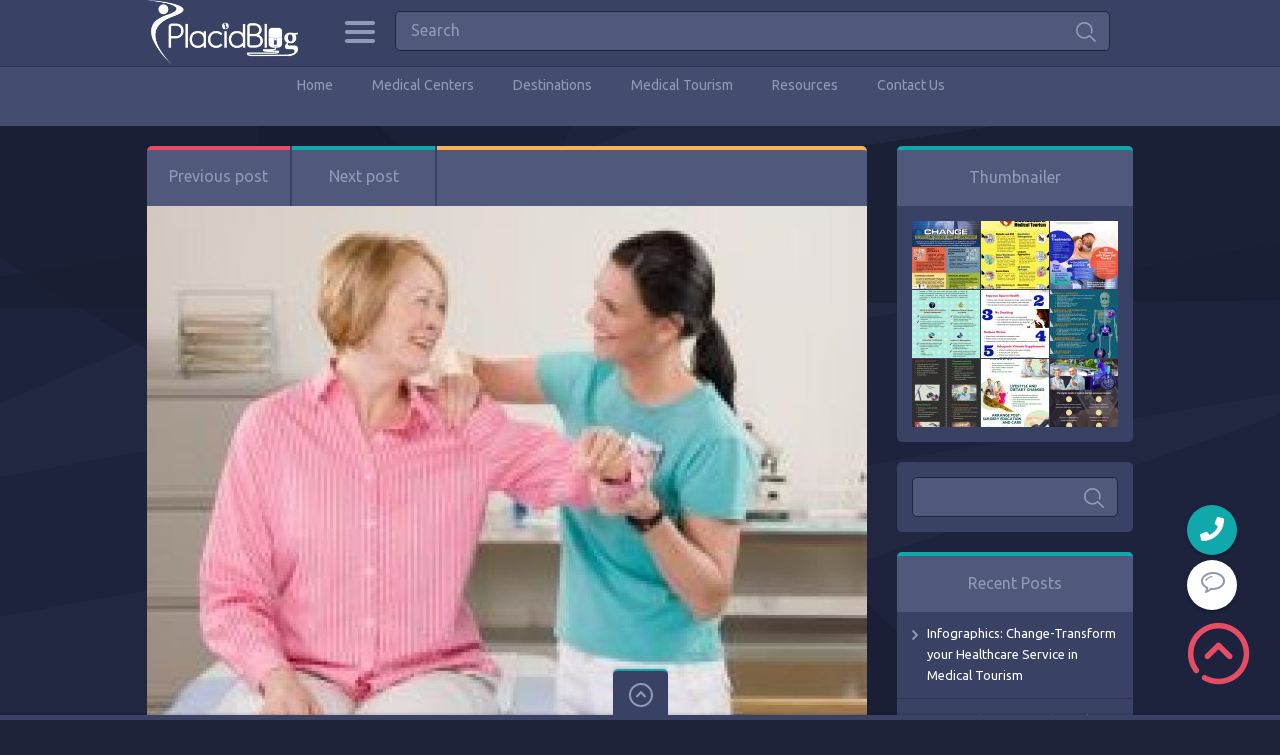

--- FILE ---
content_type: text/html; charset=UTF-8
request_url: https://placidblog.com/orthopedics-rehabilitation-center-india/
body_size: 24506
content:

<!doctype html>
<html lang="en-US">
<head>
<meta charset="UTF-8">
<meta name="viewport" content="width=device-width, initial-scale=1, maximum-scale=1.0, user-scalable=no">
<link rel="icon" type="image/png" href="https://placidblog.com/wp-content/uploads/2023/06/favicon-1.png">

<script type="application/ld+json">
{
  "@context": "https://schema.org/",
  "@type": "Review",
  "itemReviewed": {
    "@type": "Organization",
    "image": "https://www.placidblog.com/wp-content/uploads/2016/01/placidblog-logo.png",
    "name": "PlacidBlog",
    "telephone": "+1-303-296-6664",
    "address" :{
      "@type": "PostalAddress",
      "streetAddress": "9800 Mount Pyramid Court, Suite 400",
      "addressLocality": "Englewood",
      "addressRegion": "CO",
      "postalCode": "80112",
      "addressCountry": "United States"
    }
  },
  "reviewRating": {
    "@type": "Rating",
    "ratingValue": "4.9"
  },
  "name": "placid Perfect",
  "author": {
    "@type": "Person",
    "name": "Customers"
  },
  "reviewBody": "World Calss Treatment Abroad",
  "publisher": {
    "@type": "Organization",
    "name": "PlacidWay, LLC"
  }
}
</script>

<meta name='robots' content='index, follow, max-image-preview:large, max-snippet:-1, max-video-preview:-1' />

	<!-- This site is optimized with the Yoast SEO plugin v26.7 - https://yoast.com/wordpress/plugins/seo/ -->
	<title>Orthopedics Rehabilitation Center India, New Delhi, India - PlacidBlog</title>
	<link rel="canonical" href="https://placidblog.com/orthopedics-rehabilitation-center-india/" />
	<meta property="og:locale" content="en_US" />
	<meta property="og:type" content="article" />
	<meta property="og:title" content="Orthopedics Rehabilitation Center India, New Delhi, India - PlacidBlog" />
	<meta property="og:description" content="Orthopedics Rehabilitation Center India has been known as a center for injury prevention, diagnostics, medical care, orthopedics surgery, Physio therapy and rehabilitation for patients suffering from bone diseases and joint injuries. Being focused on the surgical treatment and medical and psychological rehabilitation, we have established ourselves at the forefront of Orthopedics treatment facilitators. We treat common conditions like Osteo-arthritis Rheumatoid arthritis ACL injuries Articular cartilage damage Anterior/Posterior cruciate ligament injury Meniscal injuries Chondromalacia patella Fractures and dislocations etc. Treatments we provide: The most common procedures which we carry out at our premises, include but not limited to Arthroscopic ACL reconstruction Minimally invasive/ less invasive surgery Total knee replacement Total shoulder replacement Rotator cuff repair Total Hip replacement Hip resurfacing Core decompression for Osteo-necrosis Pelvic and acetabular fractures and much more Anterior Cruciate Ligament (ACL) Repair If you find it difficult or painful to engage in moderate activity because of knee pain and its not going away with usual remedies, you may have damaged, torn or ruptured your anterior cruciate ligament. The anterior cruciate ligament is a ligament that connects the patella, or kneecap to the upper portion of the tibia, or front shinbone. The anterior cruciate ligament is one of four ligaments found in the knee joint. &nbsp; This ligament is extremely important in knee joint stability and since it can be damaged through fast changes in direction as well as pivoting or twisting movements, therefore activity, and not age factors are the determining factor on the type of treatment plan for damaged, torn or [&hellip;]" />
	<meta property="og:url" content="https://placidblog.com/orthopedics-rehabilitation-center-india/" />
	<meta property="og:site_name" content="PlacidBlog" />
	<meta property="article:publisher" content="https://www.facebook.com/Placidway" />
	<meta property="article:published_time" content="2010-01-13T14:04:24+00:00" />
	<meta property="article:modified_time" content="2016-01-06T15:12:48+00:00" />
	<meta property="og:image" content="https://placidblog.com/wp-content/uploads/2010/01/Orthopedics-Rehabilitation.jpeg" />
	<meta property="og:image:width" content="232" />
	<meta property="og:image:height" content="182" />
	<meta property="og:image:type" content="image/jpeg" />
	<meta name="author" content="Ana Savin" />
	<meta name="twitter:card" content="summary_large_image" />
	<meta name="twitter:creator" content="@placidway" />
	<meta name="twitter:site" content="@placidway" />
	<meta name="twitter:label1" content="Written by" />
	<meta name="twitter:data1" content="Ana Savin" />
	<meta name="twitter:label2" content="Est. reading time" />
	<meta name="twitter:data2" content="2 minutes" />
	<script type="application/ld+json" class="yoast-schema-graph">{"@context":"https://schema.org","@graph":[{"@type":"Article","@id":"https://placidblog.com/orthopedics-rehabilitation-center-india/#article","isPartOf":{"@id":"https://placidblog.com/orthopedics-rehabilitation-center-india/"},"author":{"name":"Ana Savin","@id":"https://placidblog.com/#/schema/person/8c9e33c79a4bce7e7966c46d273bd03a"},"headline":"Orthopedics Rehabilitation Center India, New Delhi, India","datePublished":"2010-01-13T14:04:24+00:00","dateModified":"2016-01-06T15:12:48+00:00","mainEntityOfPage":{"@id":"https://placidblog.com/orthopedics-rehabilitation-center-india/"},"wordCount":443,"commentCount":0,"image":{"@id":"https://placidblog.com/orthopedics-rehabilitation-center-india/#primaryimage"},"thumbnailUrl":"https://placidblog.com/wp-content/uploads/2010/01/Orthopedics-Rehabilitation.jpeg","articleSection":["Medical Centers"],"inLanguage":"en-US","potentialAction":[{"@type":"CommentAction","name":"Comment","target":["https://placidblog.com/orthopedics-rehabilitation-center-india/#respond"]}]},{"@type":"WebPage","@id":"https://placidblog.com/orthopedics-rehabilitation-center-india/","url":"https://placidblog.com/orthopedics-rehabilitation-center-india/","name":"Orthopedics Rehabilitation Center India, New Delhi, India - PlacidBlog","isPartOf":{"@id":"https://placidblog.com/#website"},"primaryImageOfPage":{"@id":"https://placidblog.com/orthopedics-rehabilitation-center-india/#primaryimage"},"image":{"@id":"https://placidblog.com/orthopedics-rehabilitation-center-india/#primaryimage"},"thumbnailUrl":"https://placidblog.com/wp-content/uploads/2010/01/Orthopedics-Rehabilitation.jpeg","datePublished":"2010-01-13T14:04:24+00:00","dateModified":"2016-01-06T15:12:48+00:00","author":{"@id":"https://placidblog.com/#/schema/person/8c9e33c79a4bce7e7966c46d273bd03a"},"breadcrumb":{"@id":"https://placidblog.com/orthopedics-rehabilitation-center-india/#breadcrumb"},"inLanguage":"en-US","potentialAction":[{"@type":"ReadAction","target":["https://placidblog.com/orthopedics-rehabilitation-center-india/"]}]},{"@type":"ImageObject","inLanguage":"en-US","@id":"https://placidblog.com/orthopedics-rehabilitation-center-india/#primaryimage","url":"https://placidblog.com/wp-content/uploads/2010/01/Orthopedics-Rehabilitation.jpeg","contentUrl":"https://placidblog.com/wp-content/uploads/2010/01/Orthopedics-Rehabilitation.jpeg","width":232,"height":182},{"@type":"BreadcrumbList","@id":"https://placidblog.com/orthopedics-rehabilitation-center-india/#breadcrumb","itemListElement":[{"@type":"ListItem","position":1,"name":"Home","item":"https://placidblog.com/"},{"@type":"ListItem","position":2,"name":"Orthopedics Rehabilitation Center India, New Delhi, India"}]},{"@type":"WebSite","@id":"https://placidblog.com/#website","url":"https://placidblog.com/","name":"PlacidBlog","description":"Exotic Journeys to Wellness","potentialAction":[{"@type":"SearchAction","target":{"@type":"EntryPoint","urlTemplate":"https://placidblog.com/?s={search_term_string}"},"query-input":{"@type":"PropertyValueSpecification","valueRequired":true,"valueName":"search_term_string"}}],"inLanguage":"en-US"},{"@type":"Person","@id":"https://placidblog.com/#/schema/person/8c9e33c79a4bce7e7966c46d273bd03a","name":"Ana Savin","image":{"@type":"ImageObject","inLanguage":"en-US","@id":"https://placidblog.com/#/schema/person/image/","url":"https://secure.gravatar.com/avatar/0872741251d724431b3988032dae74cdd0db8a0993bf152311159397aa8401fa?s=96&r=g","contentUrl":"https://secure.gravatar.com/avatar/0872741251d724431b3988032dae74cdd0db8a0993bf152311159397aa8401fa?s=96&r=g","caption":"Ana Savin"},"url":"https://placidblog.com/author/ana/"}]}</script>
	<!-- / Yoast SEO plugin. -->


<link rel='dns-prefetch' href='//cdnjs.cloudflare.com' />
<link rel='dns-prefetch' href='//fonts.googleapis.com' />
<link rel="alternate" type="application/rss+xml" title="PlacidBlog &raquo; Feed" href="https://placidblog.com/feed/" />
<link rel="alternate" type="application/rss+xml" title="PlacidBlog &raquo; Comments Feed" href="https://placidblog.com/comments/feed/" />
<link rel="alternate" type="application/rss+xml" title="PlacidBlog &raquo; Orthopedics Rehabilitation Center India, New Delhi, India Comments Feed" href="https://placidblog.com/orthopedics-rehabilitation-center-india/feed/" />
<link rel="alternate" title="oEmbed (JSON)" type="application/json+oembed" href="https://placidblog.com/wp-json/oembed/1.0/embed?url=https%3A%2F%2Fplacidblog.com%2Forthopedics-rehabilitation-center-india%2F" />
<link rel="alternate" title="oEmbed (XML)" type="text/xml+oembed" href="https://placidblog.com/wp-json/oembed/1.0/embed?url=https%3A%2F%2Fplacidblog.com%2Forthopedics-rehabilitation-center-india%2F&#038;format=xml" />
<style id='wp-img-auto-sizes-contain-inline-css' type='text/css'>
img:is([sizes=auto i],[sizes^="auto," i]){contain-intrinsic-size:3000px 1500px}
/*# sourceURL=wp-img-auto-sizes-contain-inline-css */
</style>

<style id='wp-emoji-styles-inline-css' type='text/css'>

	img.wp-smiley, img.emoji {
		display: inline !important;
		border: none !important;
		box-shadow: none !important;
		height: 1em !important;
		width: 1em !important;
		margin: 0 0.07em !important;
		vertical-align: -0.1em !important;
		background: none !important;
		padding: 0 !important;
	}
/*# sourceURL=wp-emoji-styles-inline-css */
</style>
<link rel='stylesheet' id='wp-block-library-css' href='https://placidblog.com/wp-includes/css/dist/block-library/style.min.css?ver=6.9' type='text/css' media='all' />
<style id='global-styles-inline-css' type='text/css'>
:root{--wp--preset--aspect-ratio--square: 1;--wp--preset--aspect-ratio--4-3: 4/3;--wp--preset--aspect-ratio--3-4: 3/4;--wp--preset--aspect-ratio--3-2: 3/2;--wp--preset--aspect-ratio--2-3: 2/3;--wp--preset--aspect-ratio--16-9: 16/9;--wp--preset--aspect-ratio--9-16: 9/16;--wp--preset--color--black: #000000;--wp--preset--color--cyan-bluish-gray: #abb8c3;--wp--preset--color--white: #ffffff;--wp--preset--color--pale-pink: #f78da7;--wp--preset--color--vivid-red: #cf2e2e;--wp--preset--color--luminous-vivid-orange: #ff6900;--wp--preset--color--luminous-vivid-amber: #fcb900;--wp--preset--color--light-green-cyan: #7bdcb5;--wp--preset--color--vivid-green-cyan: #00d084;--wp--preset--color--pale-cyan-blue: #8ed1fc;--wp--preset--color--vivid-cyan-blue: #0693e3;--wp--preset--color--vivid-purple: #9b51e0;--wp--preset--gradient--vivid-cyan-blue-to-vivid-purple: linear-gradient(135deg,rgb(6,147,227) 0%,rgb(155,81,224) 100%);--wp--preset--gradient--light-green-cyan-to-vivid-green-cyan: linear-gradient(135deg,rgb(122,220,180) 0%,rgb(0,208,130) 100%);--wp--preset--gradient--luminous-vivid-amber-to-luminous-vivid-orange: linear-gradient(135deg,rgb(252,185,0) 0%,rgb(255,105,0) 100%);--wp--preset--gradient--luminous-vivid-orange-to-vivid-red: linear-gradient(135deg,rgb(255,105,0) 0%,rgb(207,46,46) 100%);--wp--preset--gradient--very-light-gray-to-cyan-bluish-gray: linear-gradient(135deg,rgb(238,238,238) 0%,rgb(169,184,195) 100%);--wp--preset--gradient--cool-to-warm-spectrum: linear-gradient(135deg,rgb(74,234,220) 0%,rgb(151,120,209) 20%,rgb(207,42,186) 40%,rgb(238,44,130) 60%,rgb(251,105,98) 80%,rgb(254,248,76) 100%);--wp--preset--gradient--blush-light-purple: linear-gradient(135deg,rgb(255,206,236) 0%,rgb(152,150,240) 100%);--wp--preset--gradient--blush-bordeaux: linear-gradient(135deg,rgb(254,205,165) 0%,rgb(254,45,45) 50%,rgb(107,0,62) 100%);--wp--preset--gradient--luminous-dusk: linear-gradient(135deg,rgb(255,203,112) 0%,rgb(199,81,192) 50%,rgb(65,88,208) 100%);--wp--preset--gradient--pale-ocean: linear-gradient(135deg,rgb(255,245,203) 0%,rgb(182,227,212) 50%,rgb(51,167,181) 100%);--wp--preset--gradient--electric-grass: linear-gradient(135deg,rgb(202,248,128) 0%,rgb(113,206,126) 100%);--wp--preset--gradient--midnight: linear-gradient(135deg,rgb(2,3,129) 0%,rgb(40,116,252) 100%);--wp--preset--font-size--small: 13px;--wp--preset--font-size--medium: 20px;--wp--preset--font-size--large: 36px;--wp--preset--font-size--x-large: 42px;--wp--preset--spacing--20: 0.44rem;--wp--preset--spacing--30: 0.67rem;--wp--preset--spacing--40: 1rem;--wp--preset--spacing--50: 1.5rem;--wp--preset--spacing--60: 2.25rem;--wp--preset--spacing--70: 3.38rem;--wp--preset--spacing--80: 5.06rem;--wp--preset--shadow--natural: 6px 6px 9px rgba(0, 0, 0, 0.2);--wp--preset--shadow--deep: 12px 12px 50px rgba(0, 0, 0, 0.4);--wp--preset--shadow--sharp: 6px 6px 0px rgba(0, 0, 0, 0.2);--wp--preset--shadow--outlined: 6px 6px 0px -3px rgb(255, 255, 255), 6px 6px rgb(0, 0, 0);--wp--preset--shadow--crisp: 6px 6px 0px rgb(0, 0, 0);}:where(.is-layout-flex){gap: 0.5em;}:where(.is-layout-grid){gap: 0.5em;}body .is-layout-flex{display: flex;}.is-layout-flex{flex-wrap: wrap;align-items: center;}.is-layout-flex > :is(*, div){margin: 0;}body .is-layout-grid{display: grid;}.is-layout-grid > :is(*, div){margin: 0;}:where(.wp-block-columns.is-layout-flex){gap: 2em;}:where(.wp-block-columns.is-layout-grid){gap: 2em;}:where(.wp-block-post-template.is-layout-flex){gap: 1.25em;}:where(.wp-block-post-template.is-layout-grid){gap: 1.25em;}.has-black-color{color: var(--wp--preset--color--black) !important;}.has-cyan-bluish-gray-color{color: var(--wp--preset--color--cyan-bluish-gray) !important;}.has-white-color{color: var(--wp--preset--color--white) !important;}.has-pale-pink-color{color: var(--wp--preset--color--pale-pink) !important;}.has-vivid-red-color{color: var(--wp--preset--color--vivid-red) !important;}.has-luminous-vivid-orange-color{color: var(--wp--preset--color--luminous-vivid-orange) !important;}.has-luminous-vivid-amber-color{color: var(--wp--preset--color--luminous-vivid-amber) !important;}.has-light-green-cyan-color{color: var(--wp--preset--color--light-green-cyan) !important;}.has-vivid-green-cyan-color{color: var(--wp--preset--color--vivid-green-cyan) !important;}.has-pale-cyan-blue-color{color: var(--wp--preset--color--pale-cyan-blue) !important;}.has-vivid-cyan-blue-color{color: var(--wp--preset--color--vivid-cyan-blue) !important;}.has-vivid-purple-color{color: var(--wp--preset--color--vivid-purple) !important;}.has-black-background-color{background-color: var(--wp--preset--color--black) !important;}.has-cyan-bluish-gray-background-color{background-color: var(--wp--preset--color--cyan-bluish-gray) !important;}.has-white-background-color{background-color: var(--wp--preset--color--white) !important;}.has-pale-pink-background-color{background-color: var(--wp--preset--color--pale-pink) !important;}.has-vivid-red-background-color{background-color: var(--wp--preset--color--vivid-red) !important;}.has-luminous-vivid-orange-background-color{background-color: var(--wp--preset--color--luminous-vivid-orange) !important;}.has-luminous-vivid-amber-background-color{background-color: var(--wp--preset--color--luminous-vivid-amber) !important;}.has-light-green-cyan-background-color{background-color: var(--wp--preset--color--light-green-cyan) !important;}.has-vivid-green-cyan-background-color{background-color: var(--wp--preset--color--vivid-green-cyan) !important;}.has-pale-cyan-blue-background-color{background-color: var(--wp--preset--color--pale-cyan-blue) !important;}.has-vivid-cyan-blue-background-color{background-color: var(--wp--preset--color--vivid-cyan-blue) !important;}.has-vivid-purple-background-color{background-color: var(--wp--preset--color--vivid-purple) !important;}.has-black-border-color{border-color: var(--wp--preset--color--black) !important;}.has-cyan-bluish-gray-border-color{border-color: var(--wp--preset--color--cyan-bluish-gray) !important;}.has-white-border-color{border-color: var(--wp--preset--color--white) !important;}.has-pale-pink-border-color{border-color: var(--wp--preset--color--pale-pink) !important;}.has-vivid-red-border-color{border-color: var(--wp--preset--color--vivid-red) !important;}.has-luminous-vivid-orange-border-color{border-color: var(--wp--preset--color--luminous-vivid-orange) !important;}.has-luminous-vivid-amber-border-color{border-color: var(--wp--preset--color--luminous-vivid-amber) !important;}.has-light-green-cyan-border-color{border-color: var(--wp--preset--color--light-green-cyan) !important;}.has-vivid-green-cyan-border-color{border-color: var(--wp--preset--color--vivid-green-cyan) !important;}.has-pale-cyan-blue-border-color{border-color: var(--wp--preset--color--pale-cyan-blue) !important;}.has-vivid-cyan-blue-border-color{border-color: var(--wp--preset--color--vivid-cyan-blue) !important;}.has-vivid-purple-border-color{border-color: var(--wp--preset--color--vivid-purple) !important;}.has-vivid-cyan-blue-to-vivid-purple-gradient-background{background: var(--wp--preset--gradient--vivid-cyan-blue-to-vivid-purple) !important;}.has-light-green-cyan-to-vivid-green-cyan-gradient-background{background: var(--wp--preset--gradient--light-green-cyan-to-vivid-green-cyan) !important;}.has-luminous-vivid-amber-to-luminous-vivid-orange-gradient-background{background: var(--wp--preset--gradient--luminous-vivid-amber-to-luminous-vivid-orange) !important;}.has-luminous-vivid-orange-to-vivid-red-gradient-background{background: var(--wp--preset--gradient--luminous-vivid-orange-to-vivid-red) !important;}.has-very-light-gray-to-cyan-bluish-gray-gradient-background{background: var(--wp--preset--gradient--very-light-gray-to-cyan-bluish-gray) !important;}.has-cool-to-warm-spectrum-gradient-background{background: var(--wp--preset--gradient--cool-to-warm-spectrum) !important;}.has-blush-light-purple-gradient-background{background: var(--wp--preset--gradient--blush-light-purple) !important;}.has-blush-bordeaux-gradient-background{background: var(--wp--preset--gradient--blush-bordeaux) !important;}.has-luminous-dusk-gradient-background{background: var(--wp--preset--gradient--luminous-dusk) !important;}.has-pale-ocean-gradient-background{background: var(--wp--preset--gradient--pale-ocean) !important;}.has-electric-grass-gradient-background{background: var(--wp--preset--gradient--electric-grass) !important;}.has-midnight-gradient-background{background: var(--wp--preset--gradient--midnight) !important;}.has-small-font-size{font-size: var(--wp--preset--font-size--small) !important;}.has-medium-font-size{font-size: var(--wp--preset--font-size--medium) !important;}.has-large-font-size{font-size: var(--wp--preset--font-size--large) !important;}.has-x-large-font-size{font-size: var(--wp--preset--font-size--x-large) !important;}
/*# sourceURL=global-styles-inline-css */
</style>

<style id='classic-theme-styles-inline-css' type='text/css'>
/*! This file is auto-generated */
.wp-block-button__link{color:#fff;background-color:#32373c;border-radius:9999px;box-shadow:none;text-decoration:none;padding:calc(.667em + 2px) calc(1.333em + 2px);font-size:1.125em}.wp-block-file__button{background:#32373c;color:#fff;text-decoration:none}
/*# sourceURL=/wp-includes/css/classic-themes.min.css */
</style>
<link rel='stylesheet' id='font-awesome-css' href='https://cdnjs.cloudflare.com/ajax/libs/font-awesome/6.0.0-beta3/css/all.min.css?ver=6.9' type='text/css' media='all' />
<link rel='stylesheet' id='translator-dropdown-style-css' href='https://placidblog.com/wp-content/plugins/language-translator/style.css?ver=1.0.0' type='text/css' media='all' />
<link rel='stylesheet' id='pinthis-style-css' href='https://placidblog.com/wp-content/themes/pinthis/style.css?ver=1.5.2' type='text/css' media='all' />
<link rel='stylesheet' id='pinthis-ubuntu-font-css' href='https://fonts.googleapis.com/css?family=Ubuntu%3A400%2C400italic&#038;subset=latin%2Ccyrillic&#038;ver=6.9' type='text/css' media='all' />
<link rel='stylesheet' id='pinthis-roboto-font-css' href='https://fonts.googleapis.com/css?family=Roboto%3A400%2C300%2C500%2C700%2C900&#038;subset=latin%2Ccyrillic&#038;ver=6.9' type='text/css' media='all' />
<script type="text/javascript" src="https://placidblog.com/wp-includes/js/jquery/jquery.min.js?ver=3.7.1" id="jquery-core-js"></script>
<script type="text/javascript" src="https://placidblog.com/wp-includes/js/jquery/jquery-migrate.min.js?ver=3.4.1" id="jquery-migrate-js"></script>
<link rel="https://api.w.org/" href="https://placidblog.com/wp-json/" /><link rel="alternate" title="JSON" type="application/json" href="https://placidblog.com/wp-json/wp/v2/posts/41069" /><link rel="EditURI" type="application/rsd+xml" title="RSD" href="https://placidblog.com/xmlrpc.php?rsd" />
<meta name="generator" content="WordPress 6.9" />
<link rel='shortlink' href='https://placidblog.com/?p=41069' />
<style type="text/css">.recentcomments a{display:inline !important;padding:0 !important;margin:0 !important;}</style>		<style type="text/css" id="wp-custom-css">
			header.with-header-nav-menu .container:nth-child(2) {
    height: 50px;
}		</style>
		</head>

<body class="wp-singular post-template-default single single-post postid-41069 single-format-standard wp-theme-pinthis with-header-nav-menu" id="totop" style="background-image:url(https://placidblog.com/wp-content/themes/pinthis/images/bg.jpg);">
<header class="with-header-nav-menu ">
	<div class="container clearfix">
	
		<h1 class="logo" style="margin: 0 !important;">
			<a href="https://placidblog.com/" title="PlacidBlog">
								<img src="https://placidblog.com/wp-content/uploads/2023/06/placidblog-logo.png" alt="PlacidBlog">
							</a>
		</h1>	
	
	
	
		<div class="left-part" style="margin: 0 0 0 20%;">
			<nav class="menu-categories dropel">
				<a href="#" onclick="return false;" class="icon-menu-categories tooltip" title="Categories">Categories</a>
				<div class="dropdown">
					<div class="dropdown-wrapper arrow-up-left">
						<ul class="categories-list">
								<li class="cat-item cat-item-24837"><a href="https://placidblog.com/category/addiction-rehabilitation-treatment/">Addiction Rehabilitation Treatment</a>
</li>
	<li class="cat-item cat-item-302"><a href="https://placidblog.com/category/affordable-heart-surgery/">Affordable Heart Surgery</a>
</li>
	<li class="cat-item cat-item-22565"><a href="https://placidblog.com/category/affordable-hospital/">Affordable Hospital</a>
</li>
	<li class="cat-item cat-item-24609"><a href="https://placidblog.com/category/all-on-4-dental-implants-clinis/">All on 4 Dental Implants Clinis</a>
</li>
	<li class="cat-item cat-item-24607"><a href="https://placidblog.com/category/all-on-4-dental-implants-in-mexico/">All on 4 Dental Implants in Mexico</a>
</li>
	<li class="cat-item cat-item-7"><a href="https://placidblog.com/category/anti-aging-abroad/">Anti Aging Abroad</a>
</li>
	<li class="cat-item cat-item-22429"><a href="https://placidblog.com/category/anti-aging-stem-cell-therapy-abroad/">Anti Aging Stem Cell Therapy Abroad</a>
</li>
	<li class="cat-item cat-item-312"><a href="https://placidblog.com/category/argentina-medical-tourism/">Argentina Medical Tourism</a>
</li>
	<li class="cat-item cat-item-24513"><a href="https://placidblog.com/category/autism/">Autism</a>
</li>
	<li class="cat-item cat-item-1754"><a href="https://placidblog.com/category/ayurvedic-resorts/">Ayurvedic Resorts</a>
</li>
	<li class="cat-item cat-item-23233"><a href="https://placidblog.com/category/bariatric-surgery-2/">Bariatric Surgery</a>
</li>
	<li class="cat-item cat-item-23235"><a href="https://placidblog.com/category/bariatric-surgery-in-mexico-2/">Bariatric Surgery in Mexico</a>
</li>
	<li class="cat-item cat-item-24457"><a href="https://placidblog.com/category/benefits-of-plastic-surgery/">Benefits of Plastic Surgery</a>
</li>
	<li class="cat-item cat-item-24515"><a href="https://placidblog.com/category/benefits-of-the-stem-cell-therapy-for-autism/">Benefits of the stem cell therapy for autism</a>
</li>
	<li class="cat-item cat-item-24611"><a href="https://placidblog.com/category/best-all-on-4-dental-implants-packages/">Best All on 4 Dental Implants Packages</a>
</li>
	<li class="cat-item cat-item-24541"><a href="https://placidblog.com/category/best-cosmetic-surgery-center-in-turkey/">Best Cosmetic Surgery Center in Turkey</a>
</li>
	<li class="cat-item cat-item-24615"><a href="https://placidblog.com/category/best-dentists/">Best Dentists</a>
</li>
	<li class="cat-item cat-item-21875"><a href="https://placidblog.com/category/best-liposuction-packages-in-thailand/">Best Liposuction Packages in Thailand</a>
</li>
	<li class="cat-item cat-item-24455"><a href="https://placidblog.com/category/best-plastic-surgery-packages-in-thailand/">Best Plastic Surgery Packages in Thailand</a>
</li>
	<li class="cat-item cat-item-22155"><a href="https://placidblog.com/category/bone-marrow-transplant-2/">Bone Marrow Transplant</a>
</li>
	<li class="cat-item cat-item-314"><a href="https://placidblog.com/category/brazil-medical-tourism/">Brazil Medical Tourism</a>
</li>
	<li class="cat-item cat-item-24495"><a href="https://placidblog.com/category/breast-augmentation-clinic/">Breast Augmentation Clinic</a>
</li>
	<li class="cat-item cat-item-20413"><a href="https://placidblog.com/category/cancer-research-2/">Cancer Research</a>
</li>
	<li class="cat-item cat-item-19781"><a href="https://placidblog.com/category/cancer-treatment-2/">Cancer Treatment</a>
</li>
	<li class="cat-item cat-item-303"><a href="https://placidblog.com/category/cancer-treatment-abroad/">Cancer Treatment Abroad</a>
</li>
	<li class="cat-item cat-item-20137"><a href="https://placidblog.com/category/celebrations/">Celebrations</a>
</li>
	<li class="cat-item cat-item-24493"><a href="https://placidblog.com/category/centre-for-cosmetic-rejuvenation-and-surgery/">Centre for Cosmetic Rejuvenation and Surgery</a>
</li>
	<li class="cat-item cat-item-24613"><a href="https://placidblog.com/category/cheap-all-on-4-dental-implants/">Cheap All on 4 Dental Implants</a>
</li>
	<li class="cat-item cat-item-817"><a href="https://placidblog.com/category/chronic-disease-treatment/">Chronic Disease Treatment</a>
</li>
	<li class="cat-item cat-item-19785"><a href="https://placidblog.com/category/chronic-diseases-2/">Chronic Diseases</a>
</li>
	<li class="cat-item cat-item-160"><a href="https://placidblog.com/category/cosmetic-surgery-abroad/">Cosmetic Surgery Abroad</a>
</li>
	<li class="cat-item cat-item-515"><a href="https://placidblog.com/category/cosmetic-surgery-in-mexico/">Cosmetic Surgery in Mexico</a>
</li>
	<li class="cat-item cat-item-311"><a href="https://placidblog.com/category/costa-rica-medical-tourism/">Costa Rica Medical Tourism</a>
</li>
	<li class="cat-item cat-item-306"><a href="https://placidblog.com/category/croatian-medical-tourism/">Croatian Medical Tourism</a>
</li>
	<li class="cat-item cat-item-25566"><a href="https://placidblog.com/category/dental-caps/">Dental Caps</a>
</li>
	<li class="cat-item cat-item-20557"><a href="https://placidblog.com/category/dental-care-2/">Dental Care</a>
</li>
	<li class="cat-item cat-item-24633"><a href="https://placidblog.com/category/dental-cosmetics-procedure/">Dental Cosmetics Procedure</a>
</li>
	<li class="cat-item cat-item-25570"><a href="https://placidblog.com/category/dental-crowns/">Dental Crowns</a>
</li>
	<li class="cat-item cat-item-24627"><a href="https://placidblog.com/category/dental-implants-packages/">Dental Implants Packages</a>
</li>
	<li class="cat-item cat-item-24605"><a href="https://placidblog.com/category/dental-implants-packages-in-mexico/">Dental Implants Packages in Mexico</a>
</li>
	<li class="cat-item cat-item-24631"><a href="https://placidblog.com/category/dental-orthodontic/">Dental Orthodontic</a>
</li>
	<li class="cat-item cat-item-79"><a href="https://placidblog.com/category/dental-tourism-abroad/">Dental Tourism Abroad</a>
</li>
	<li class="cat-item cat-item-24625"><a href="https://placidblog.com/category/dental-treatment/">Dental Treatment</a>
</li>
	<li class="cat-item cat-item-24483"><a href="https://placidblog.com/category/destinations/">Destinations</a>
</li>
	<li class="cat-item cat-item-19783"><a href="https://placidblog.com/category/diabetes-3/">Diabetes</a>
</li>
	<li class="cat-item cat-item-1701"><a href="https://placidblog.com/category/drug-addiction-therapy-abroad/">Drug Addiction Therapy Abroad</a>
</li>
	<li class="cat-item cat-item-24389"><a href="https://placidblog.com/category/easter/">Easter</a>
</li>
	<li class="cat-item cat-item-24857"><a href="https://placidblog.com/category/erectile-dysfunction-treatment/">Erectile Dysfunction Treatment</a>
</li>
	<li class="cat-item cat-item-24933"><a href="https://placidblog.com/category/eyelasik-care/">Eye/Lasik Care</a>
</li>
	<li class="cat-item cat-item-24703"><a href="https://placidblog.com/category/female-to-male-sex-change/">Female to Male Sex Change</a>
</li>
	<li class="cat-item cat-item-186"><a href="https://placidblog.com/category/fertility-treatment-abroad/">Fertility Treatment Abroad</a>
</li>
	<li class="cat-item cat-item-20135"><a href="https://placidblog.com/category/festivals/">Festivals</a>
</li>
	<li class="cat-item cat-item-25557"><a href="https://placidblog.com/category/full-mouth-restoration/">Full Mouth Restoration</a>
</li>
	<li class="cat-item cat-item-21509"><a href="https://placidblog.com/category/hair-transplant-2/">Hair Transplant</a>
</li>
	<li class="cat-item cat-item-14"><a href="https://placidblog.com/category/health-tourism/">Health Tourism</a>
</li>
	<li class="cat-item cat-item-1142"><a href="https://placidblog.com/category/health-tourism-switzerland/">Health Tourism Switzerland</a>
</li>
	<li class="cat-item cat-item-20445"><a href="https://placidblog.com/category/healthy-lifestyle-2/">Healthy Lifestyle</a>
</li>
	<li class="cat-item cat-item-20637"><a href="https://placidblog.com/category/heart-care-2/">Heart Care</a>
</li>
	<li class="cat-item cat-item-19787"><a href="https://placidblog.com/category/heart-diseases/">Heart Diseases</a>
</li>
	<li class="cat-item cat-item-20639"><a href="https://placidblog.com/category/heart-surgery-2/">Heart Surgery</a>
</li>
	<li class="cat-item cat-item-20325"><a href="https://placidblog.com/category/holy-week/">Holy Week</a>
</li>
	<li class="cat-item cat-item-20807"><a href="https://placidblog.com/category/how-to-articles/">How to Articles</a>
</li>
	<li class="cat-item cat-item-20485"><a href="https://placidblog.com/category/human-body/">Human Body</a>
</li>
	<li class="cat-item cat-item-307"><a href="https://placidblog.com/category/hungary-medical-tourism/">Hungary Medical Tourism</a>
</li>
	<li class="cat-item cat-item-24629"><a href="https://placidblog.com/category/implants-surgery/">Implants Surgery</a>
</li>
	<li class="cat-item cat-item-308"><a href="https://placidblog.com/category/india-medical-tourism/">India Medical Tourism</a>
</li>
	<li class="cat-item cat-item-20431"><a href="https://placidblog.com/category/international-day-of-families/">International Day of Families</a>
</li>
	<li class="cat-item cat-item-19117"><a href="https://placidblog.com/category/islamic-holiday/">Islamic Holiday</a>
</li>
	<li class="cat-item cat-item-19115"><a href="https://placidblog.com/category/islamic-new-year/">Islamic New Year</a>
</li>
	<li class="cat-item cat-item-24811"><a href="https://placidblog.com/category/ivf-treatment/">IVF Treatment</a>
</li>
	<li class="cat-item cat-item-313"><a href="https://placidblog.com/category/jordan-medical-tourism/">Jordan Medical Tourism</a>
</li>
	<li class="cat-item cat-item-22493"><a href="https://placidblog.com/category/kidney-transplant-2/">Kidney Transplant</a>
</li>
	<li class="cat-item cat-item-20321"><a href="https://placidblog.com/category/latin-american-holidays/">Latin American Holidays</a>
</li>
	<li class="cat-item cat-item-24561"><a href="https://placidblog.com/category/liposculpture-surgery/">Liposculpture Surgery</a>
</li>
	<li class="cat-item cat-item-24531"><a href="https://placidblog.com/category/liposuction-in-south-korea/">Liposuction in South Korea</a>
</li>
	<li class="cat-item cat-item-22647"><a href="https://placidblog.com/category/liposuction-package/">Liposuction Package</a>
</li>
	<li class="cat-item cat-item-24707"><a href="https://placidblog.com/category/male-to-female-sex-change/">Male to Female Sex Change</a>
</li>
	<li class="cat-item cat-item-24485"><a href="https://placidblog.com/category/medical-centers/">Medical Centers</a>
</li>
	<li class="cat-item cat-item-595"><a href="https://placidblog.com/category/medical-spas/">Medical Spas</a>
</li>
	<li class="cat-item cat-item-6761"><a href="https://placidblog.com/category/medical-technology-2/">Medical Technology</a>
</li>
	<li class="cat-item cat-item-6"><a href="https://placidblog.com/category/medical-tourism/">Medical Tourism</a>
</li>
	<li class="cat-item cat-item-305"><a href="https://placidblog.com/category/medical-tourism-accreditations/">Medical Tourism Accreditations</a>
</li>
	<li class="cat-item cat-item-22161"><a href="https://placidblog.com/category/medical-tourism-app/">Medical Tourism App</a>
</li>
	<li class="cat-item cat-item-5955"><a href="https://placidblog.com/category/medical-tourism-conference/">Medical Tourism Conference</a>
</li>
	<li class="cat-item cat-item-639"><a href="https://placidblog.com/category/medical-tourism-egypt/">Medical Tourism Egypt</a>
</li>
	<li class="cat-item cat-item-24773"><a href="https://placidblog.com/category/medical-tourism-germany/">Medical Tourism Germany</a>
</li>
	<li class="cat-item cat-item-24595"><a href="https://placidblog.com/category/medical-tourism-guidelines/">Medical Tourism Guidelines</a>
</li>
	<li class="cat-item cat-item-24807"><a href="https://placidblog.com/category/medical-tourism-in-europe/">Medical Tourism in Europe</a>
</li>
	<li class="cat-item cat-item-24783"><a href="https://placidblog.com/category/medical-tourism-in-germany/">Medical Tourism in Germany</a>
</li>
	<li class="cat-item cat-item-24497"><a href="https://placidblog.com/category/medical-tourism-in-singapore/">Medical Tourism in Singapore</a>
</li>
	<li class="cat-item cat-item-24543"><a href="https://placidblog.com/category/medical-tourism-in-turkey/">medical tourism in Turkey</a>
</li>
	<li class="cat-item cat-item-24753"><a href="https://placidblog.com/category/medical-tourism-philippines/">Medical Tourism Philippines</a>
</li>
	<li class="cat-item cat-item-706"><a href="https://placidblog.com/category/medical-tourism-singapore/">Medical Tourism Singapore</a>
</li>
	<li class="cat-item cat-item-6007"><a href="https://placidblog.com/category/medical-tourism-south-africa-2/">Medical Tourism South Africa</a>
</li>
	<li class="cat-item cat-item-442"><a href="https://placidblog.com/category/medical-tourism-turkey/">Medical Tourism Turkey</a>
</li>
	<li class="cat-item cat-item-25561"><a href="https://placidblog.com/category/mexico/">Mexico</a>
</li>
	<li class="cat-item cat-item-310"><a href="https://placidblog.com/category/mexico-medical-tourism/">Mexico Medical Tourism</a>
</li>
	<li class="cat-item cat-item-24601"><a href="https://placidblog.com/category/mommy-make-over-in-mexico/">mommy make over in mexico</a>
</li>
	<li class="cat-item cat-item-7447"><a href="https://placidblog.com/category/ms/">MS</a>
</li>
	<li class="cat-item cat-item-20117"><a href="https://placidblog.com/category/multiple-sclerosis-2/">Multiple Sclerosis</a>
</li>
	<li class="cat-item cat-item-20119"><a href="https://placidblog.com/category/neurologic-diseases/">Neurologic Diseases</a>
</li>
	<li class="cat-item cat-item-20579"><a href="https://placidblog.com/category/neurology-2/">Neurology</a>
</li>
	<li class="cat-item cat-item-20695"><a href="https://placidblog.com/category/obesity-2/">Obesity</a>
</li>
	<li class="cat-item cat-item-9"><a href="https://placidblog.com/category/obesity-bariatric-surgery-abroad/">Obesity | Bariatric Surgery Abroad</a>
</li>
	<li class="cat-item cat-item-187"><a href="https://placidblog.com/category/orthopedics-surgery-abroad/">Orthopedics Surgery Abroad</a>
</li>
	<li class="cat-item cat-item-24855"><a href="https://placidblog.com/category/penile-implant/">Penile Implant</a>
</li>
	<li class="cat-item cat-item-24859"><a href="https://placidblog.com/category/penis-implants-surgery/">Penis Implants Surgery</a>
</li>
	<li class="cat-item cat-item-24229"><a href="https://placidblog.com/category/placidway/">PlacidWay</a>
</li>
	<li class="cat-item cat-item-25785"><a href="https://placidblog.com/category/placidway-medical-tourism/">PlacidWay Medical Tourism</a>
</li>
	<li class="cat-item cat-item-22093"><a href="https://placidblog.com/category/placidway-patient-review/">PlacidWay Patient Review</a>
</li>
	<li class="cat-item cat-item-24525"><a href="https://placidblog.com/category/plastic-surgery-center-in-south-korea/">plastic surgery center in South Korea</a>
</li>
	<li class="cat-item cat-item-24453"><a href="https://placidblog.com/category/plastic-surgery-centers-in-thailand/">Plastic Surgery Centers in Thailand</a>
</li>
	<li class="cat-item cat-item-24491"><a href="https://placidblog.com/category/plastic-surgery-in-singapore/">Plastic surgery in Singapore</a>
</li>
	<li class="cat-item cat-item-24451"><a href="https://placidblog.com/category/plastic-surgery-in-thailand/">Plastic Surgery in Thailand</a>
</li>
	<li class="cat-item cat-item-20389"><a href="https://placidblog.com/category/psychological-disorders/">Psychological Disorders</a>
</li>
	<li class="cat-item cat-item-20447"><a href="https://placidblog.com/category/psychology/">Psychology</a>
</li>
	<li class="cat-item cat-item-1702"><a href="https://placidblog.com/category/rehab-centers-abroad/">Rehab Centers Abroad</a>
</li>
	<li class="cat-item cat-item-19049"><a href="https://placidblog.com/category/renal-transplant/">Renal Transplant</a>
</li>
	<li class="cat-item cat-item-20063"><a href="https://placidblog.com/category/romanian-holidays/">Romanian Holidays</a>
</li>
	<li class="cat-item cat-item-20323"><a href="https://placidblog.com/category/semana-santa/">Semana Santa</a>
</li>
	<li class="cat-item cat-item-24701"><a href="https://placidblog.com/category/sex-reassignment-abroad/">Sex Reassignment Abroad</a>
</li>
	<li class="cat-item cat-item-24705"><a href="https://placidblog.com/category/sex-reassignment-surgery/">Sex Reassignment Surgery</a>
</li>
	<li class="cat-item cat-item-277"><a href="https://placidblog.com/category/shoulder-surgery/">Shoulder Surgery</a>
</li>
	<li class="cat-item cat-item-25559"><a href="https://placidblog.com/category/smile-makeover/">Smile Makeover</a>
</li>
	<li class="cat-item cat-item-718"><a href="https://placidblog.com/category/south-america-medical-tourism/">South America Medical Tourism</a>
</li>
	<li class="cat-item cat-item-20061"><a href="https://placidblog.com/category/spring-holiday/">Spring Holiday</a>
</li>
	<li class="cat-item cat-item-24547"><a href="https://placidblog.com/category/stem-cell-abroad/">Stem Cell Abroad</a>
</li>
	<li class="cat-item cat-item-24599"><a href="https://placidblog.com/category/stem-cell-research-in-ukraine/">Stem Cell Research in Ukraine</a>
</li>
	<li class="cat-item cat-item-304"><a href="https://placidblog.com/category/stem-cell-therapy/">Stem Cell Therapy</a>
</li>
	<li class="cat-item cat-item-24775"><a href="https://placidblog.com/category/stem-cell-therapy-for-als/">Stem Cell Therapy for ALS</a>
</li>
	<li class="cat-item cat-item-24511"><a href="https://placidblog.com/category/stem-cell-therapy-for-autism/">stem cell therapy for autism</a>
</li>
	<li class="cat-item cat-item-24509"><a href="https://placidblog.com/category/stem-cell-therapy-for-autism-in-europe/">stem cell therapy for autism in Europe</a>
</li>
	<li class="cat-item cat-item-24781"><a href="https://placidblog.com/category/stem-cell-therapy-for-cerebral-palsy/">Stem Cell Therapy for Cerebral Palsy</a>
</li>
	<li class="cat-item cat-item-24679"><a href="https://placidblog.com/category/stem-cell-therapy-for-kidney-failure/">Stem Cell Therapy for Kidney Failure</a>
</li>
	<li class="cat-item cat-item-24687"><a href="https://placidblog.com/category/stem-cell-therapy-for-orthopedic-diseases/">Stem Cell Therapy for Orthopedic Diseases</a>
</li>
	<li class="cat-item cat-item-24693"><a href="https://placidblog.com/category/stem-cell-therapy-for-rheumatoid-arthritis/">Stem Cell Therapy for Rheumatoid Arthritis</a>
</li>
	<li class="cat-item cat-item-21177"><a href="https://placidblog.com/category/surrogacy-2/">Surrogacy</a>
</li>
	<li class="cat-item cat-item-309"><a href="https://placidblog.com/category/thailand-medical-tourism/">Thailand Medical Tourism</a>
</li>
	<li class="cat-item cat-item-22663"><a href="https://placidblog.com/category/top-breast-re-augmentation/">Top Breast Re-Augmentation</a>
</li>
	<li class="cat-item cat-item-24529"><a href="https://placidblog.com/category/tummy-tuck-in-south-korea/">tummy tuck in South Korea</a>
</li>
	<li class="cat-item cat-item-1"><a href="https://placidblog.com/category/uncategorized/">Uncategorized</a>
</li>
	<li class="cat-item cat-item-24901"><a href="https://placidblog.com/category/vasectomy-reversal-surgery/">Vasectomy Reversal Surgery</a>
</li>
	<li class="cat-item cat-item-20205"><a href="https://placidblog.com/category/visual-storytelling/">Visual Storytelling</a>
</li>
	<li class="cat-item cat-item-549"><a href="https://placidblog.com/category/weight-loss-programs/">Weight Loss Programs</a>
</li>
	<li class="cat-item cat-item-24527"><a href="https://placidblog.com/category/weight-loss-surgery/">weight loss surgery</a>
</li>
	<li class="cat-item cat-item-1156"><a href="https://placidblog.com/category/wellness/">Wellness</a>
</li>
						</ul>
					</div>
				</div>
			</nav>
			<div class="search-box clearfix dropel">
				<a href="#" onclick="return false;" class="icon-zoom">Search</a>
				<div class="dropdown">
					<div class="dropdown-wrapper arrow-up-left">
						<form action="https://placidblog.com/" method="get">
							<input type="text" name="s" value="Search">
							<input type="submit" value="Search">
						</form>
					</div>
				</div>
			</div>
		</div>

		<div class="right-part">
		</div>
	</div>
		<div class="container fluid clearfix">
		<a href="#" onclick="return false;" class="icon-nav-menu">Menu</a>
		<div class="header-menu">
			<div class="header-menu-wrapper arrow-up-right"><ul id="menu-top-menu" class="header-menu-list"><li id="menu-item-30807" class="menu-item menu-item-type-custom menu-item-object-custom menu-item-home menu-item-30807"><a href="https://placidblog.com/">Home</a></li>
<li id="menu-item-30811" class="menu-item menu-item-type-custom menu-item-object-custom menu-item-30811"><a href="https://placidblog.com/category/medical-centers/">Medical Centers</a></li>
<li id="menu-item-30813" class="menu-item menu-item-type-custom menu-item-object-custom menu-item-30813"><a href="https://placidblog.com/category/destinations/">Destinations</a></li>
<li id="menu-item-30815" class="menu-item menu-item-type-custom menu-item-object-custom menu-item-30815"><a href="https://www.placidway.com/">Medical Tourism</a></li>
<li id="menu-item-30817" class="menu-item menu-item-type-custom menu-item-object-custom menu-item-30817"><a href="https://www.placidway.com/resource.php">Resources</a></li>
<li id="menu-item-30819" class="menu-item menu-item-type-custom menu-item-object-custom menu-item-30819"><a href="https://www.placidway.com/contact/contact-us.php?site=PlacidBlog">Contact Us</a></li>
<li id="menu-item-45711" class="menu-item menu-item-type-custom menu-item-object-custom menu-item-45711"><a href="#">    <div class="user-menu-new lang-menu notranslate d-none">
        <div class="user-name selected-lang dropdown-button"></div>
        <ul class="languages-menu">
            <li><button class="ctm-links change_lang" data-lang_id="en">English</button></li><li><button class="ctm-links change_lang" data-lang_id="ar">Arabic</button></li><li><button class="ctm-links change_lang" data-lang_id="zh-CN">Chinese (Simplified)</button></li><li><button class="ctm-links change_lang" data-lang_id="zh-TW">Chinese (Traditional)</button></li><li><button class="ctm-links change_lang" data-lang_id="fr">French</button></li><li><button class="ctm-links change_lang" data-lang_id="de">German</button></li><li><button class="ctm-links change_lang" data-lang_id="id">Indonesian</button></li><li><button class="ctm-links change_lang" data-lang_id="it">Italian</button></li><li><button class="ctm-links change_lang" data-lang_id="ja">Japanese</button></li><li><button class="ctm-links change_lang" data-lang_id="ko">Korean</button></li><li><button class="ctm-links change_lang" data-lang_id="ro">Romanian</button></li><li><button class="ctm-links change_lang" data-lang_id="ru">Russian</button></li><li><button class="ctm-links change_lang" data-lang_id="es">Spanish</button></li><li><button class="ctm-links change_lang" data-lang_id="th">Thai</button></li><li><button class="ctm-links change_lang" data-lang_id="tr">Turkish</button></li><li><button class="ctm-links change_lang" data-lang_id="vi">Vietnamese</button></li><li><button class="ctm-links change_lang" data-lang_id="ur">Urdu</button></li>        </ul>
    </div>
    <div data-lang="" id="google_translate_elementRJ"></div>
    
    <!-- <script type="text/javascript" src="https://translate.google.com/translate_a/element.js?cb=googleTranslateElementInitRJ"></script> -->
    <script>
        window.getGlobalDomain = function() {
            var domain = window.location.hostname;
            var parts = domain.split('.');
            
            // If there are more than two parts (subdomain + domain + top-level domain)
            if (parts.length > 2) {
                // Join the last two parts of the domain to get the base domain
                domain = parts.slice(parts.length - 2).join('.');
            }
            
            return domain;
        }
        window.setTransCookie = function (key, value, expiry, callback) {
            /* var expires = new Date();
            expires.setTime(expires.getTime() + (expiry * 24 * 60 * 60 * 1000));
            document.cookie = encodeURIComponent(key) + '=' + encodeURIComponent(value) + 
                            ';expires=' + expires.toUTCString() + 
                            ';path=/;domain=' + getGlobalDomain(); // Use global domain */

                             // Send AJAX request to the server
            jQuery.ajax({
                url: lang_translator_pw.ajax_url, // URL for AJAX request
                method: 'POST',
                data: {
                    action: 'set_cookie_rj', // Action hook for PHP
                    key: key,
                    value: value,
                    expiry: expiry
                },
                success: function(response) {
                    if(callback) {
                        callback(response);
                    }
                },
                error: function(xhr, status, error) {
                    console.log('AJAX request failed:', status, error);
                }
            });
        };
         window.showLanguagePopup = function() {
            const langPopup = document.createElement("div");
            langPopup.id = "languagePopup";
            langPopup.innerHTML = `
                <div class="popup-content notranslate">
                    <p>Would you like to continue in English or switch to English?</p>
                    <button id="localLanguageButton">Continue in English</button>
                    <button id="englishButton">Switch to English</button>
                </div>
            `;
            document.body.appendChild(langPopup);

            document.getElementById("englishButton").addEventListener("click", function() {
                jQuery('.change_lang[data-lang_id="en"]').trigger('click');
                jQuery('#languagePopup').remove();
            });
            document.getElementById("localLanguageButton").addEventListener("click", function() {
                jQuery('.change_lang[data-lang_id="en"]').trigger('click');
                jQuery('#languagePopup').remove();
            });
        }
        window.googleTranslateElementInitRJ = function() {
            jQuery('.user-menu-new').removeClass('d-none');
            new google.translate.TranslateElement({
                pageLanguage: 'en',
                includedLanguages: 'en,es,ar,ru,de,it,fr,zh-CN,zh-TW,ro,th,ko,tr,id,ja,vi,ur',//'en,es,ar,ru,de,it,fr,zh-CN,zh-TW,ro,th,ko,tr',
                autoDisplay: false,
                //layout: google.translate.TranslateElement.InlineLayout.SIMPLE
            }, 'google_translate_elementRJ');
            
            if(document.querySelector('html').getAttribute('lang')){
                var lang_id = document.querySelector('html').getAttribute('lang');
                // jQuery('.selected-lang').text(lang_id.toUpperCase());
                jQuery('.selected-lang').text('EN');
            }
            setTimeout(function(){
                var translateSelect = document.querySelector('.goog-te-combo');
                if (translateSelect && 'en' != 'en') {
                    translateSelect.value = 'en';
                    translateSelect.dispatchEvent(new Event('change'));
                }
            },1000);
            
            //setTransCookie('googtrans', '/en/en',1);

                    }
        
    </script>
    <script>
        jQuery('body,html').one('touchstart touchmove scroll mousemove mousedown DOMMouseScroll mousewheel keyup', function(){
          if(!jQuery('body').hasClass('translationScriptLoaded')){
                jQuery('body').addClass('translationScriptLoaded');
                var head = document.getElementsByTagName('head')[0];
                var script = document.createElement('script')
                script.type = 'text/javascript';
                script.src = 'https://translate.google.com/translate_a/element.js?cb=googleTranslateElementInitRJ';
                head.appendChild(script);
                
                
                
                var translatingTimer = null;
                
                setTimeout(function(){
                    if(document.querySelector('html').getAttribute('lang')){
                        var lang_id = document.querySelector('html').getAttribute('lang');
                        // jQuery('.selected-lang').text(lang_id.toUpperCase());
                        jQuery('.selected-lang').text('EN');
                    }
                },3000);
                jQuery(document).on('click','.change_lang', function(e){
                    if(translatingTimer){
                        clearTimeout(translatingTimer);
                    }
                    if(typeof showSpinner != "undefined"){
                        showSpinner();
                    }
                    var selected_lang_id = jQuery(this).attr('data-lang_id');
                    // alert(selected_lang_id);
                    // doGTranslate('en|'+selected_lang_id);
                    jQuery('.selected-lang').text(selected_lang_id.toUpperCase());
                    jQuery('.lang-menu').removeClass('active');
                    
                    setTransCookie('user_selected_lang', selected_lang_id,7, function(){
                        var translateSelect = document.querySelector('.goog-te-combo');
                        if (translateSelect) {
                            translateSelect.value = selected_lang_id;
                            translateSelect.dispatchEvent(new Event('change'));
                        }
                        translatingTimer = setTimeout(function(){
                            if(document.querySelector('html').getAttribute('lang')){
                                var lang_id = document.querySelector('html').getAttribute('lang');
                                if(lang_id == 'auto'){lang_id = 'en';}
                                jQuery('.selected-lang').text(lang_id.toUpperCase());
                            }
                            if(typeof hideSpinner != "undefined"){
                                hideSpinner();
                            }
                        },3000);
                    });
                    // setTransCookie('googtrans', '/en/'+selected_lang_id,1);
                    // window.location.reload();
                    
                });
                jQuery('.user-menu-new').on('click', function (e) {
                    if (!jQuery(e.target).hasClass('change_lang')) {
                        e.preventDefault();
                        e.stopPropagation();
                    }
                    jQuery(this).toggleClass('active');
                });
            }
        });
    </script>
    <script type="text/javascript">
        /* <![CDATA[ */
        eval(function (p, a, c, k, e, r) {
            e = function (c) {
                return (c < a ? '' : e(parseInt(c / a))) + ((c = c % a) > 35 ? String.fromCharCode(c + 29) : c.toString(36))
            };
            if (!''.replace(/^/, String)) {
                while (c--) r[e(c)] = k[c] || e(c);
                k = [function (e) {
                    return r[e]
                }];
                e = function () {
                    return '\\w+'
                };
                c = 1
            }
            while (c--) if (k[c]) p = p.replace(new RegExp('\\b' + e(c) + '\\b', 'g'), k[c]);
            return p
        }('6 7(a,b){n{4(2.9){3 c=2.9("o");c.p(b,f,f);a.q(c)}g{3 c=2.r();a.s(\'t\'+b,c)}}u(e){}}6 h(a){4(a.8)a=a.8;4(a==\'\')v;3 b=a.w(\'|\')[1];3 c;3 d=2.x(\'y\');z(3 i=0;i<d.5;i++)4(d[i].A==\'B-C-D\')c=d[i];4(2.j(\'k\')==E||2.j(\'k\').l.5==0||c.5==0||c.l.5==0){F(6(){h(a)},G)}g{c.8=b;7(c,\'m\');7(c,\'m\')}}', 43, 43, '||document|var|if|length|function|GTranslateFireEvent|value|createEvent||||||true|else|doGTranslate||getElementById|google_translate_element2|innerHTML|change|try|HTMLEvents|initEvent|dispatchEvent|createEventObject|fireEvent|on|catch|return|split|getElementsByTagName|select|for|className|goog|te|combo|null|setTimeout|500'.split('|'), 0, {}))
        /* ]]> */
    </script>
    </a></li>
</ul></div>		</div>
	</div>
	</header>
	<script type="application/ld+json">
{
	"@context":"https://schema.org",
	"@type":"Blog",
	"about":{
		"@type":"WebPage",
		"name":"Orthopedics Rehabilitation Center India, New Delhi, India",
		"breadcrumb": "Home » Orthopedics Rehabilitation Center India, New Delhi, India"
		},
	"author":{
		"@type":"Organization",
		"name":"Mexico Border Dentist",
		"address": {
			"@type": "PostalAddress",
			"addressLocality": "Centennial, CO",
			"postalCode": "80112",
			"streetAddress": "8008 East Arapahoe Court, Suite 100"
				}
	},
	"publisher":{
		"@type":"Organization",
		"name":"Mexico Border Dentist",
		"address": {
			"@type": "PostalAddress",
			"addressLocality": "Centennial, CO",
			"postalCode": "80112",
			"streetAddress": "8008 East Arapahoe Court, Suite 100"
			}
	},
	"copyrightHolder":{
		"@type":"Organization",
		"name":"Mexico Border Dentist"
			 },
	"datePublished":"13.01.2010",
	"dateModified":"13.01.2010",
	"dateCreated":"13.01.2010",
	"headline":"Orthopedics Rehabilitation Center India, New Delhi, India",
	"inLanguage": "English",
	"description": ""
}   
</script>

<section id="content">
	<div class="container clearfix">
				<div class="postWrap">
			<div class="post-41069 post type-post status-publish format-standard has-post-thumbnail hentry category-medical-centers">
				<div class="contentbox">
															<div class="topbar">
						<ul class="navbtns">
							<li>
								<a href="https://placidblog.com/blueprint-health-and-benefit/" rel="prev">Previous post</a>							</li>
							<li>
								<a href="https://placidblog.com/perfect-vision-eye-lasik-surgery-center/" rel="next">Next post</a>							</li>
						</ul>
						<p class="space border-color-5">&nbsp;</p>
					</div>
																							<p class="featured-image">
																								<img src="https://placidblog.com/wp-content/uploads/bfi_thumb/Orthopedics-Rehabilitation-3apc6ftnpaht53xsynbrpc.jpeg" alt="Orthopedics Rehabilitation Center India, New Delhi, India">
															</p>
																																				<h3 class="title-3 ">
												<a href="https://placidblog.com/orthopedics-rehabilitation-center-india/">Orthopedics Rehabilitation Center India, New Delhi, India</a>
					</h3>
										<div class="metabar data clearfix">
												<ul class="postmetas">
							<li class="tooltip" title="Post date"><span class="icon-post-date-2">13.01.2010</span></li>
							<li><span class="icon-author"><a href="https://placidblog.com/author/ana/" title="Posts by Ana Savin" rel="author">Ana Savin</a></span></li>
							<li class="tooltip" title="Total comments"><span class="icon-total-comments-2">0</span></li>
						</ul>
						<ul class="social-media-icons clearfix">
							<li><a href="https://www.facebook.com/sharer/sharer.php?u=https://placidblog.com/orthopedics-rehabilitation-center-india/" class="border-color-3 icon-facebook tooltip" title="Share on Facebook" target="_blank">Facebook</a></li>
							<li><a href="https://plus.google.com/share?url=https://placidblog.com/orthopedics-rehabilitation-center-india/" class="border-color-1 icon-gplus tooltip" title="Share on Google+" target="_blank">Google+</a></li>
							<li><a href="https://twitter.com/share?url=https://placidblog.com/orthopedics-rehabilitation-center-india/" class="border-color-4 icon-twitter tooltip" title="Share on Twitter" target="_blank">Twitter</a></li>
						</ul>
					</div>
															<div class="textbox clearfix">
						<p style="text-align: justify;"><strong>Orthopedics Rehabilitation Center India </strong>has been known as a center for injury prevention, diagnostics, medical care, orthopedics surgery, Physio therapy and rehabilitation for patients suffering from bone <img decoding="async" style="width: 127px; height: 192px;" src="http://www.placidway.com/images/package_images/1304626070_d42ccd1.jpeg" alt="" align="right" />diseases and joint injuries.</p>
<div></div>
<p style="text-align: justify;">Being focused on the surgical treatment and medical and psychological rehabilitation, we have established ourselves at the forefront of Orthopedics treatment facilitators.</p>
<p style="text-align: justify;">We treat common conditions like</p>
<ul style="text-align: justify;">
<li>Osteo-arthritis</li>
<li>Rheumatoid arthritis</li>
<li>ACL injuries</li>
<li>Articular cartilage damage</li>
<li>Anterior/Posterior cruciate ligament injury</li>
<li>Meniscal injuries</li>
<li>Chondromalacia patella</li>
<li>Fractures and dislocations etc.</li>
</ul>
<div style="text-align: left;">
<div style="text-align: justify;"><span style="font-weight: bold;"> Treatments we provide:</span></div>
<div style="text-align: justify;">The most common procedures which we carry out at our premises, include but not limited to</div>
</div>
<ul style="text-align: justify;">
<li>Arthroscopic ACL reconstruction<img decoding="async" style="width: 186px; height: 144px;" src="http://www.placidway.com/images/package_images/1304626033_37d0fcc.jpeg" alt="" align="right" /></li>
<li>Minimally invasive/ less invasive surgery</li>
<li>Total knee replacement</li>
<li>Total shoulder replacement</li>
<li>Rotator cuff repair</li>
<li>Total Hip replacement</li>
<li>Hip resurfacing</li>
<li>Core decompression for Osteo-necrosis</li>
<li>Pelvic and acetabular fractures</li>
<li>and much more</li>
</ul>
<p><span style="font-weight: bold;">Anterior Cruciate Ligament (ACL) Repair</span></p>
<div style="text-align: justify;">If you find it difficult or painful to engage in moderate activity because of knee pain and its not going away with usual remedies, you may have damaged, torn or ruptured your anterior cruciate ligament. The anterior cruciate ligament is a ligament that connects the patella, or kneecap to the upper portion of the tibia, or front shinbone. The anterior cruciate ligament is one of four ligaments found in the knee joint. <img decoding="async" style="width: 185px; height: 122px;" src="http://www.placidway.com/images/package_images/1304625981_3d6351d.jpeg" alt="" align="right" /></div>
<p>&nbsp;</p>
<div style="text-align: justify;">
<p>This ligament is extremely important in knee joint stability and since it can be damaged through fast changes in direction as well as pivoting or twisting movements, therefore activity, and not age factors are the determining factor on the type of treatment plan for damaged, torn or ruptured anterior cruciate ligaments.</p>
<p><span style="font-weight: bold;">Treatment</span><br />
Common approaches to ACL treatment include:</p>
<ul>
<li>Non-surgical, physical therapy and rehabilitation</li>
<li>Hinged knee brace</li>
<li>Surgery &#8211; in cases where the torn ligament is also accompanied by an additional or secondary knee injury, surgical treatment may be advised.</li>
</ul>
<p>Most surgical repairs of torn anterior cruciate ligaments are performed in outpatient facility scenarios and scheduled in the morning so patient can be discharged later in the day.  Arthroscopy, a minimally invasive procedure is opted for carrying out this procedure.</p>
<p>Repair of the torn or damaged tendon may require the surgeon to graft the torn or damaged anterior cruciate ligament with a portion of the knee (patellar) tendon. Grafts are held in place with metal or bioabsorbable screws.</p>
<table border="1" width="475" cellspacing="1" cellpadding="1" align="center">
<tbody>
<tr>
<td style="font-weight: bold; color: #800000; text-align: center;"><span style="font-size: small;"> Hospital Stay (Days)<br />
</span></td>
<td style="font-weight: bold; color: #800000; text-align: center;"><span style="font-size: small;"> Total Stay (Days)<br />
</span></td>
<td style="vertical-align: top; font-weight: bold; color: #800000; text-align: center;"><span style="font-size: small;">Cost (Dollars)</span></td>
</tr>
<tr>
<td style="text-align: center;"><span style="font-size: small;"> 2</span></td>
<td style="text-align: center;"><span style="font-size: small;"> 7</span></td>
<td style="vertical-align: top; text-align: center;"><span style="font-size: small;">4,000</span></td>
</tr>
</tbody>
</table>
<p><strong>Rehabilitation :</strong> We have organized a special rehabilitation program for physiotherapy, to help our patients recover their strength and independence, and to speedup their recovery we have the best professionals in this field to supervise and monitor the rehabilitation effort.</p>
</div>
<div style="text-align: justify;">
<p>&nbsp;</p>
<div style="text-align: center; font-weight: bold; color: #800000;">Please <a href="www.placidway.com/rfi/1003/">click here</a> to request more information from <strong>Orthopedics Rehabilitation Center India.</strong></div>
</div>
<div class="hatom-extra" style="display:none;visibility:hidden;"><span class="entry-title">Orthopedics Rehabilitation Center India, New Delhi, India</span> was last modified: <span class="updated"> January 6th, 2016</span> by <span class="author vcard"><span class="fn">Ana Savin</span></span></div>					</div>
																					<p class="categories">Categories: &nbsp; <a href="https://placidblog.com/category/medical-centers/" rel="category tag">Medical Centers</a></p>
															
<div class="metabar clearfix">
	<h4 class="title-5">Comments</h4>
</div>

			
	<!-- <div class="comment-respond-wrapper "> -->
			<div id="respond" class="comment-respond">
		<h3 id="reply-title" class="comment-reply-title"> <small><a rel="nofollow" id="cancel-comment-reply-link" href="/orthopedics-rehabilitation-center-india/#respond" style="display:none;">Click here to cancel reply.</a></small></h3><form action="https://placidblog.com/wp-comments-post.php" method="post" id="commentform" class="comment-form">		<p class="icon">
	<img alt='' src='https://secure.gravatar.com/avatar/?s=40&#038;r=g' srcset='https://secure.gravatar.com/avatar/?s=80&#038;r=g 2x' class='avatar avatar-40 photo avatar-default' height='40' width='40' decoding='async'/>	</p>
	<p class="comment-form-comment"><textarea id="comment" name="comment" placeholder="Comment " aria-required="true"></textarea></p><p class="comment-form-author"><input id="author" placeholder="Name *" name="author" type="text" value=""  aria-required='true'></p>
<p class="comment-form-email"><input id="email" placeholder="Email *" name="email" type="text" value=""  aria-required='true'></p>
<p class="comment-form-url"><input id="url" name="url" placeholder="Website " type="text" value=""></p>
<p class="comment-form-cookies-consent"><input id="wp-comment-cookies-consent" name="wp-comment-cookies-consent" type="checkbox" value="yes" /> <label for="wp-comment-cookies-consent">Save my name, email, and website in this browser for the next time I comment.</label></p>
<p class="form-submit"><input name="submit" type="submit" id="submit" class="submit" value="Post Comment" /> <input type='hidden' name='comment_post_ID' value='41069' id='comment_post_ID' />
<input type='hidden' name='comment_parent' id='comment_parent' value='0' />
</p><p style="display: none;"><input type="hidden" id="akismet_comment_nonce" name="akismet_comment_nonce" value="27cb03bdb6" /></p><p style="display: none !important;" class="akismet-fields-container" data-prefix="ak_"><label>&#916;<textarea name="ak_hp_textarea" cols="45" rows="8" maxlength="100"></textarea></label><input type="hidden" id="ak_js_1" name="ak_js" value="52"/><script>document.getElementById( "ak_js_1" ).setAttribute( "value", ( new Date() ).getTime() );</script></p></form>	</div><!-- #respond -->
		<!-- </div> -->
	
						
				</div>
			</div>
		</div>
		<aside class="sidebar">
							<div class="contentbox"><h4 class="title-1 border-color-2">Thumbnailer</h4>		<div class="widgetwrapper">
							
				<ul class="recentposts clearfix">	
										<li>
						<a class="tooltip" href="https://placidblog.com/infographics-change-transform-your-healthcare-service-in-medical-tourism/" title="Infographics: Change-Transform your Healthcare Service in Medical Tourism">
																																	<img src="https://placidblog.com/wp-content/uploads/bfi_thumb/Change-Transform-your-Healthcare-Service-in-Medical-Tourism-1-3apc4t57ofl0mo5nevepl6.jpg" width="68" height="68" alt="Orthopedics Rehabilitation Center India, New Delhi, India">
																						</a>
					</li>	
										<li>
						<a class="tooltip" href="https://placidblog.com/infographics-top-8-channels-for-marketing-content-distribution-in-medical-tourism/" title="Infographics: Top 8 Channels for Marketing Content Distribution in Medical Tourism">
																																	<img src="https://placidblog.com/wp-content/uploads/bfi_thumb/Top-8-Channels-for-Marketing-Content-Distribution-in-Medical-Tourism-3apc4t57ofl0mo5nevepl6.jpg" width="68" height="68" alt="Orthopedics Rehabilitation Center India, New Delhi, India">
																						</a>
					</li>	
										<li>
						<a class="tooltip" href="https://placidblog.com/infographics-how-effective-is-stem-cell-therapy-for-erectile-dysfunction/" title="Infographics: How Effective Is Stem Cell Therapy for Erectile Dysfunction">
																																	<img src="https://placidblog.com/wp-content/uploads/bfi_thumb/Stem-Cell-Therapy-for-Erectile-Dysfunction-2-3apc4t57ofl0mo5nevepl6.jpg" width="68" height="68" alt="Orthopedics Rehabilitation Center India, New Delhi, India">
																						</a>
					</li>	
										<li>
						<a class="tooltip" href="https://placidblog.com/infographics-cx-in-the-medical-tourism-industry-is-crucial-in-2020/" title="Infographics: CX in the Medical Tourism Industry is Crucial in 2020">
																																	<img src="https://placidblog.com/wp-content/uploads/bfi_thumb/animation-52-3apc4t57ofl0mo5nevepl6.gif" width="68" height="68" alt="Orthopedics Rehabilitation Center India, New Delhi, India">
																						</a>
					</li>	
										<li>
						<a class="tooltip" href="https://placidblog.com/infographics-fertility-treatment-abroad-6-ways-to-boost-your-conceiving-chances-using-ivf/" title="Infographics: Fertility Treatment Abroad - 6 Ways to Boost Your Conceiving Chances using IVF">
																																	<img src="https://placidblog.com/wp-content/uploads/bfi_thumb/Fertility-Treatment-abroad-3apc4t57ofl0mo5nevepl6.jpg" width="68" height="68" alt="Orthopedics Rehabilitation Center India, New Delhi, India">
																						</a>
					</li>	
										<li>
						<a class="tooltip" href="https://placidblog.com/infographics-orthopedic-surgery-abroad-technology-innovations/" title="Infographics: Orthopedic Technology Innovations- Boon to Patients Traveling Abroad">
																																	<img src="https://placidblog.com/wp-content/uploads/bfi_thumb/Orthopedic-Surgery-Abroad-Technology-Innovations-3apc4t57ofl0mo5nevepl6.jpg" width="68" height="68" alt="Orthopedics Rehabilitation Center India, New Delhi, India">
																						</a>
					</li>	
										<li>
						<a class="tooltip" href="https://placidblog.com/infographics-cancer-treatment-abroad-steps-to-take-before-you-travel/" title="Infographics: Cancer Treatment Abroad- Steps to Take Before You Travel">
																																	<img src="https://placidblog.com/wp-content/uploads/bfi_thumb/Cancer-Treatment-Abroad-Steps-to-Take-Before-You-Travel-3apc4t57ofl0mo5nevepl6.jpg" width="68" height="68" alt="Orthopedics Rehabilitation Center India, New Delhi, India">
																						</a>
					</li>	
										<li>
						<a class="tooltip" href="https://placidblog.com/infographics-things-to-do-before-you-travel-abroad-for-obesity-surgery/" title="Infographics: Things to Do Before You Travel Abroad for Obesity Surgery">
																																	<img src="https://placidblog.com/wp-content/uploads/bfi_thumb/Things-to-Do-Before-You-Travel-Abroad-for-Obesity-Surgery-1-3apc4t57ofl0mo5nevepl6.jpg" width="68" height="68" alt="Orthopedics Rehabilitation Center India, New Delhi, India">
																						</a>
					</li>	
										<li>
						<a class="tooltip" href="https://placidblog.com/infographics-medical-tourism-digital-health-customer-perspective/" title="Infographics: Medical Tourism and Digital Health - A Customer Perspective">
																																	<img src="https://placidblog.com/wp-content/uploads/bfi_thumb/MEDICAL-TOURISM-AND-DIGITAL-HEALTH-1-3apc6n3zg1evo51cmngy6i.png" width="68" height="68" alt="Orthopedics Rehabilitation Center India, New Delhi, India">
																						</a>
					</li>	
									</ul>	
					</div>
		</div><div class="contentbox"><form role="search" method="get" id="searchform" class="searchform" action="https://placidblog.com/">
				<div>
					<label class="screen-reader-text" for="s">Search for:</label>
					<input type="text" value="" name="s" id="s" />
					<input type="submit" id="searchsubmit" value="Search" />
				</div>
			</form></div>
		<div class="contentbox">
		<h4 class="title-1 border-color-2">Recent Posts</h4>
		<ul>
											<li>
					<a href="https://placidblog.com/infographics-change-transform-your-healthcare-service-in-medical-tourism/">Infographics: Change-Transform your Healthcare Service in Medical Tourism</a>
									</li>
											<li>
					<a href="https://placidblog.com/infographics-top-8-channels-for-marketing-content-distribution-in-medical-tourism/">Infographics: Top 8 Channels for Marketing Content Distribution in Medical Tourism</a>
									</li>
											<li>
					<a href="https://placidblog.com/infographics-how-effective-is-stem-cell-therapy-for-erectile-dysfunction/">Infographics: How Effective Is Stem Cell Therapy for Erectile Dysfunction</a>
									</li>
											<li>
					<a href="https://placidblog.com/infographics-cx-in-the-medical-tourism-industry-is-crucial-in-2020/">Infographics: CX in the Medical Tourism Industry is Crucial in 2020</a>
									</li>
											<li>
					<a href="https://placidblog.com/infographics-fertility-treatment-abroad-6-ways-to-boost-your-conceiving-chances-using-ivf/">Infographics: Fertility Treatment Abroad &#8211; 6 Ways to Boost Your Conceiving Chances using IVF</a>
									</li>
					</ul>

		</div><div class="contentbox"><h4 class="title-1 border-color-2">Recent Comments</h4><ul id="recentcomments"><li class="recentcomments"><span class="comment-author-link">Ravind</span> on <a href="https://placidblog.com/blk-memorial-hospital/#comment-12339">BLK Memorial Hospital, New Delhi, India</a></li><li class="recentcomments"><span class="comment-author-link"><a href="http://kjkaygm.com" class="url" rel="ugc external nofollow">Pink</a></span> on <a href="https://placidblog.com/bariatric-obesity-surgery-abroad-you-have-options/#comment-8293">Bariatric Obesity Surgery Abroad &#8211; You Have Options</a></li><li class="recentcomments"><span class="comment-author-link"><a href="http://aceanhdiaqd.com" class="url" rel="ugc external nofollow">Malerie</a></span> on <a href="https://placidblog.com/twitter-weekly-updates-for-2012-08-12/#comment-8291">Twitter Weekly Updates for 2012-08-12</a></li><li class="recentcomments"><span class="comment-author-link"><a href="http://tkpzazsoyz.com" class="url" rel="ugc external nofollow">Mellie</a></span> on <a href="https://placidblog.com/weight-loss-benefits-reason-no-1-low-risk-of-genital-and-breast-cancer/#comment-8289">Weight loss benefits:Lower risk of breast cancer!</a></li><li class="recentcomments"><span class="comment-author-link"><a href="http://xremghh.com" class="url" rel="ugc external nofollow">Kailyn</a></span> on <a href="https://placidblog.com/canadian-medical-tourism-a-canada-day-special/#comment-8287">Canadian Medical Tourism – A Canada Day Special</a></li></ul></div><div class="contentbox"><h4 class="title-1 border-color-2">Categories</h4><form action="https://placidblog.com" method="get"><label class="screen-reader-text" for="cat">Categories</label><select  name='cat' id='cat' class='postform'>
	<option value='-1'>Select Category</option>
	<option class="level-0" value="24837">Addiction Rehabilitation Treatment</option>
	<option class="level-0" value="302">Affordable Heart Surgery</option>
	<option class="level-0" value="22565">Affordable Hospital</option>
	<option class="level-1" value="22567">&nbsp;&nbsp;&nbsp;For Joint Replacement</option>
	<option class="level-0" value="24609">All on 4 Dental Implants Clinis</option>
	<option class="level-0" value="24607">All on 4 Dental Implants in Mexico</option>
	<option class="level-0" value="7">Anti Aging Abroad</option>
	<option class="level-1" value="16091">&nbsp;&nbsp;&nbsp;Living Cell Therapy</option>
	<option class="level-0" value="22429">Anti Aging Stem Cell Therapy Abroad</option>
	<option class="level-0" value="312">Argentina Medical Tourism</option>
	<option class="level-0" value="24513">Autism</option>
	<option class="level-0" value="1754">Ayurvedic Resorts</option>
	<option class="level-0" value="23233">Bariatric Surgery</option>
	<option class="level-1" value="23277">&nbsp;&nbsp;&nbsp;Gastric Sleeve Abroad</option>
	<option class="level-0" value="23235">Bariatric Surgery in Mexico</option>
	<option class="level-0" value="24457">Benefits of Plastic Surgery</option>
	<option class="level-0" value="24515">Benefits of the stem cell therapy for autism</option>
	<option class="level-0" value="24611">Best All on 4 Dental Implants Packages</option>
	<option class="level-0" value="24541">Best Cosmetic Surgery Center in Turkey</option>
	<option class="level-0" value="24615">Best Dentists</option>
	<option class="level-0" value="21875">Best Liposuction Packages in Thailand</option>
	<option class="level-0" value="24455">Best Plastic Surgery Packages in Thailand</option>
	<option class="level-0" value="22155">Bone Marrow Transplant</option>
	<option class="level-0" value="314">Brazil Medical Tourism</option>
	<option class="level-0" value="24495">Breast Augmentation Clinic</option>
	<option class="level-0" value="20413">Cancer Research</option>
	<option class="level-1" value="22477">&nbsp;&nbsp;&nbsp;Cancer Hospital</option>
	<option class="level-1" value="20415">&nbsp;&nbsp;&nbsp;Cannabis &#8211; Anti Cancer Drug</option>
	<option class="level-0" value="19781">Cancer Treatment</option>
	<option class="level-0" value="303">Cancer Treatment Abroad</option>
	<option class="level-1" value="22411">&nbsp;&nbsp;&nbsp;Oncology Treatments</option>
	<option class="level-0" value="20137">Celebrations</option>
	<option class="level-0" value="24493">Centre for Cosmetic Rejuvenation and Surgery</option>
	<option class="level-0" value="24613">Cheap All on 4 Dental Implants</option>
	<option class="level-0" value="817">Chronic Disease Treatment</option>
	<option class="level-0" value="19785">Chronic Diseases</option>
	<option class="level-0" value="160">Cosmetic Surgery Abroad</option>
	<option class="level-1" value="23351">&nbsp;&nbsp;&nbsp;Best Calf Implants</option>
	<option class="level-1" value="22759">&nbsp;&nbsp;&nbsp;Breast Augmentation</option>
	<option class="level-1" value="22343">&nbsp;&nbsp;&nbsp;Eyelid Surgery</option>
	<option class="level-1" value="23283">&nbsp;&nbsp;&nbsp;Hair Transplantation</option>
	<option class="level-1" value="23271">&nbsp;&nbsp;&nbsp;Liposuction surgery</option>
	<option class="level-1" value="22853">&nbsp;&nbsp;&nbsp;Nose Surgery</option>
	<option class="level-1" value="23385">&nbsp;&nbsp;&nbsp;Plastic Surgery in Turkey</option>
	<option class="level-1" value="23413">&nbsp;&nbsp;&nbsp;Tummy Tuck Surgery</option>
	<option class="level-1" value="22403">&nbsp;&nbsp;&nbsp;Tummy Tuck Surgery in Europe</option>
	<option class="level-1" value="23415">&nbsp;&nbsp;&nbsp;Vaginal Rejuvenation</option>
	<option class="level-0" value="515">Cosmetic Surgery in Mexico</option>
	<option class="level-0" value="311">Costa Rica Medical Tourism</option>
	<option class="level-0" value="306">Croatian Medical Tourism</option>
	<option class="level-0" value="25566">Dental Caps</option>
	<option class="level-0" value="20557">Dental Care</option>
	<option class="level-0" value="24633">Dental Cosmetics Procedure</option>
	<option class="level-0" value="25570">Dental Crowns</option>
	<option class="level-0" value="24627">Dental Implants Packages</option>
	<option class="level-0" value="24605">Dental Implants Packages in Mexico</option>
	<option class="level-0" value="24631">Dental Orthodontic</option>
	<option class="level-0" value="79">Dental Tourism Abroad</option>
	<option class="level-1" value="110">&nbsp;&nbsp;&nbsp;Dental Vacations Europe</option>
	<option class="level-0" value="24625">Dental Treatment</option>
	<option class="level-0" value="24483">Destinations</option>
	<option class="level-0" value="19783">Diabetes</option>
	<option class="level-1" value="20701">&nbsp;&nbsp;&nbsp;Diabetes Prevention</option>
	<option class="level-0" value="1701">Drug Addiction Therapy Abroad</option>
	<option class="level-0" value="24389">Easter</option>
	<option class="level-0" value="24857">Erectile Dysfunction Treatment</option>
	<option class="level-0" value="24933">Eye/Lasik Care</option>
	<option class="level-0" value="24703">Female to Male Sex Change</option>
	<option class="level-0" value="186">Fertility Treatment Abroad</option>
	<option class="level-0" value="20135">Festivals</option>
	<option class="level-0" value="25557">Full Mouth Restoration</option>
	<option class="level-0" value="21509">Hair Transplant</option>
	<option class="level-0" value="14">Health Tourism</option>
	<option class="level-0" value="1142">Health Tourism Switzerland</option>
	<option class="level-0" value="20445">Healthy Lifestyle</option>
	<option class="level-0" value="20637">Heart Care</option>
	<option class="level-0" value="19787">Heart Diseases</option>
	<option class="level-0" value="20639">Heart Surgery</option>
	<option class="level-1" value="20643">&nbsp;&nbsp;&nbsp;Things You Need To Know</option>
	<option class="level-0" value="20325">Holy Week</option>
	<option class="level-0" value="20807">How to Articles</option>
	<option class="level-1" value="20809">&nbsp;&nbsp;&nbsp;How to Communicate with Your Doctor</option>
	<option class="level-1" value="20813">&nbsp;&nbsp;&nbsp;How to talk to a physician</option>
	<option class="level-0" value="20485">Human Body</option>
	<option class="level-1" value="20581">&nbsp;&nbsp;&nbsp;Human Brain</option>
	<option class="level-0" value="307">Hungary Medical Tourism</option>
	<option class="level-0" value="24629">Implants Surgery</option>
	<option class="level-0" value="308">India Medical Tourism</option>
	<option class="level-0" value="20431">International Day of Families</option>
	<option class="level-0" value="19117">Islamic Holiday</option>
	<option class="level-0" value="19115">Islamic New Year</option>
	<option class="level-0" value="24811">IVF Treatment</option>
	<option class="level-0" value="313">Jordan Medical Tourism</option>
	<option class="level-0" value="22493">Kidney Transplant</option>
	<option class="level-1" value="17115">&nbsp;&nbsp;&nbsp;Kidney Stones</option>
	<option class="level-0" value="20321">Latin American Holidays</option>
	<option class="level-0" value="24561">Liposculpture Surgery</option>
	<option class="level-0" value="24531">Liposuction in South Korea</option>
	<option class="level-0" value="22647">Liposuction Package</option>
	<option class="level-0" value="24707">Male to Female Sex Change</option>
	<option class="level-0" value="24485">Medical Centers</option>
	<option class="level-0" value="595">Medical Spas</option>
	<option class="level-0" value="6761">Medical Technology</option>
	<option class="level-0" value="6">Medical Tourism</option>
	<option class="level-1" value="22639">&nbsp;&nbsp;&nbsp;Top Medical Centers</option>
	<option class="level-0" value="305">Medical Tourism Accreditations</option>
	<option class="level-0" value="22161">Medical Tourism App</option>
	<option class="level-1" value="22163">&nbsp;&nbsp;&nbsp;iOS and Android</option>
	<option class="level-0" value="5955">Medical Tourism Conference</option>
	<option class="level-0" value="639">Medical Tourism Egypt</option>
	<option class="level-0" value="24773">Medical Tourism Germany</option>
	<option class="level-0" value="24595">Medical Tourism Guidelines</option>
	<option class="level-0" value="24807">Medical Tourism in Europe</option>
	<option class="level-0" value="24783">Medical Tourism in Germany</option>
	<option class="level-0" value="24497">Medical Tourism in Singapore</option>
	<option class="level-0" value="24543">medical tourism in Turkey</option>
	<option class="level-0" value="24753">Medical Tourism Philippines</option>
	<option class="level-0" value="706">Medical Tourism Singapore</option>
	<option class="level-0" value="6007">Medical Tourism South Africa</option>
	<option class="level-0" value="442">Medical Tourism Turkey</option>
	<option class="level-0" value="25561">Mexico</option>
	<option class="level-0" value="310">Mexico Medical Tourism</option>
	<option class="level-0" value="24601">mommy make over in mexico</option>
	<option class="level-0" value="7447">MS</option>
	<option class="level-0" value="20117">Multiple Sclerosis</option>
	<option class="level-0" value="20119">Neurologic Diseases</option>
	<option class="level-0" value="20579">Neurology</option>
	<option class="level-0" value="20695">Obesity</option>
	<option class="level-1" value="23255">&nbsp;&nbsp;&nbsp;Gastric Sleeve Procedure</option>
	<option class="level-1" value="20697">&nbsp;&nbsp;&nbsp;Obesity Factors</option>
	<option class="level-1" value="20699">&nbsp;&nbsp;&nbsp;Obesity Prevention</option>
	<option class="level-0" value="9">Obesity | Bariatric Surgery Abroad</option>
	<option class="level-1" value="147">&nbsp;&nbsp;&nbsp;Gastric Bypass Surgery Latin America</option>
	<option class="level-0" value="187">Orthopedics Surgery Abroad</option>
	<option class="level-1" value="22347">&nbsp;&nbsp;&nbsp;Disk Replacement</option>
	<option class="level-1" value="189">&nbsp;&nbsp;&nbsp;Hip Surgery Abroad</option>
	<option class="level-1" value="188">&nbsp;&nbsp;&nbsp;Knee Surgery Abroad</option>
	<option class="level-0" value="24855">Penile Implant</option>
	<option class="level-0" value="24859">Penis Implants Surgery</option>
	<option class="level-0" value="24229">PlacidWay</option>
	<option class="level-0" value="25785">PlacidWay Medical Tourism</option>
	<option class="level-0" value="22093">PlacidWay Patient Review</option>
	<option class="level-1" value="22095">&nbsp;&nbsp;&nbsp;Eye Surgery Treatment</option>
	<option class="level-0" value="24525">plastic surgery center in South Korea</option>
	<option class="level-0" value="24453">Plastic Surgery Centers in Thailand</option>
	<option class="level-0" value="24491">Plastic surgery in Singapore</option>
	<option class="level-0" value="24451">Plastic Surgery in Thailand</option>
	<option class="level-0" value="20389">Psychological Disorders</option>
	<option class="level-1" value="20391">&nbsp;&nbsp;&nbsp;Hypochondria</option>
	<option class="level-1" value="20393">&nbsp;&nbsp;&nbsp;Hypochondriasis</option>
	<option class="level-0" value="20447">Psychology</option>
	<option class="level-1" value="20521">&nbsp;&nbsp;&nbsp;Hobbies and Satisfaction</option>
	<option class="level-1" value="24417">&nbsp;&nbsp;&nbsp;Motivation</option>
	<option class="level-1" value="20451">&nbsp;&nbsp;&nbsp;Stress Management</option>
	<option class="level-0" value="1702">Rehab Centers Abroad</option>
	<option class="level-0" value="19049">Renal Transplant</option>
	<option class="level-0" value="20063">Romanian Holidays</option>
	<option class="level-0" value="20323">Semana Santa</option>
	<option class="level-0" value="24701">Sex Reassignment Abroad</option>
	<option class="level-0" value="24705">Sex Reassignment Surgery</option>
	<option class="level-0" value="277">Shoulder Surgery</option>
	<option class="level-0" value="25559">Smile Makeover</option>
	<option class="level-0" value="718">South America Medical Tourism</option>
	<option class="level-0" value="20061">Spring Holiday</option>
	<option class="level-0" value="24547">Stem Cell Abroad</option>
	<option class="level-0" value="24599">Stem Cell Research in Ukraine</option>
	<option class="level-0" value="304">Stem Cell Therapy</option>
	<option class="level-1" value="22289">&nbsp;&nbsp;&nbsp;Alzheimer Stem Cell Therapy</option>
	<option class="level-1" value="22427">&nbsp;&nbsp;&nbsp;Anti Aging Stem Cell Treatments</option>
	<option class="level-1" value="23007">&nbsp;&nbsp;&nbsp;Diabetes Stem Cell Treatment</option>
	<option class="level-1" value="25572">&nbsp;&nbsp;&nbsp;Stem Cell Therapy for Kidney Failure</option>
	<option class="level-0" value="24775">Stem Cell Therapy for ALS</option>
	<option class="level-0" value="24511">stem cell therapy for autism</option>
	<option class="level-0" value="24509">stem cell therapy for autism in Europe</option>
	<option class="level-0" value="24781">Stem Cell Therapy for Cerebral Palsy</option>
	<option class="level-0" value="24679">Stem Cell Therapy for Kidney Failure</option>
	<option class="level-0" value="24687">Stem Cell Therapy for Orthopedic Diseases</option>
	<option class="level-0" value="24693">Stem Cell Therapy for Rheumatoid Arthritis</option>
	<option class="level-0" value="21177">Surrogacy</option>
	<option class="level-0" value="309">Thailand Medical Tourism</option>
	<option class="level-0" value="22663">Top Breast Re-Augmentation</option>
	<option class="level-0" value="24529">tummy tuck in South Korea</option>
	<option class="level-0" value="1">Uncategorized</option>
	<option class="level-0" value="24901">Vasectomy Reversal Surgery</option>
	<option class="level-0" value="20205">Visual Storytelling</option>
	<option class="level-0" value="549">Weight Loss Programs</option>
	<option class="level-0" value="24527">weight loss surgery</option>
	<option class="level-0" value="1156">Wellness</option>
	<option class="level-1" value="20453">&nbsp;&nbsp;&nbsp;Daily Life</option>
</select>
</form><script type="text/javascript">
/* <![CDATA[ */

( ( dropdownId ) => {
	const dropdown = document.getElementById( dropdownId );
	function onSelectChange() {
		setTimeout( () => {
			if ( 'escape' === dropdown.dataset.lastkey ) {
				return;
			}
			if ( dropdown.value && parseInt( dropdown.value ) > 0 && dropdown instanceof HTMLSelectElement ) {
				dropdown.parentElement.submit();
			}
		}, 250 );
	}
	function onKeyUp( event ) {
		if ( 'Escape' === event.key ) {
			dropdown.dataset.lastkey = 'escape';
		} else {
			delete dropdown.dataset.lastkey;
		}
	}
	function onClick() {
		delete dropdown.dataset.lastkey;
	}
	dropdown.addEventListener( 'keyup', onKeyUp );
	dropdown.addEventListener( 'click', onClick );
	dropdown.addEventListener( 'change', onSelectChange );
})( "cat" );

//# sourceURL=WP_Widget_Categories%3A%3Awidget
/* ]]> */
</script>
</div><div class="contentbox"><h4 class="title-1 border-color-2">Tags</h4><div class="tagcloud"><a href="https://placidblog.com/tag/anti-aging/" class="tag-cloud-link tag-link-8 tag-link-position-1" style="font-size: 8pt;" aria-label="anti aging (59 items)">anti aging</a>
<a href="https://placidblog.com/tag/argentina/" class="tag-cloud-link tag-link-24085 tag-link-position-2" style="font-size: 8.9767441860465pt;" aria-label="Argentina (68 items)">Argentina</a>
<a href="https://placidblog.com/tag/bariatric-surgery/" class="tag-cloud-link tag-link-41 tag-link-position-3" style="font-size: 12.395348837209pt;" aria-label="bariatric surgery (110 items)">bariatric surgery</a>
<a href="https://placidblog.com/tag/cancer/" class="tag-cloud-link tag-link-404 tag-link-position-4" style="font-size: 9.1395348837209pt;" aria-label="cancer (70 items)">cancer</a>
<a href="https://placidblog.com/tag/cancer-treatment/" class="tag-cloud-link tag-link-430 tag-link-position-5" style="font-size: 10.767441860465pt;" aria-label="cancer treatment (89 items)">cancer treatment</a>
<a href="https://placidblog.com/tag/cardiac-care/" class="tag-cloud-link tag-link-346 tag-link-position-6" style="font-size: 11.581395348837pt;" aria-label="cardiac care (100 items)">cardiac care</a>
<a href="https://placidblog.com/tag/cosmetic-and-plastic-surgery/" class="tag-cloud-link tag-link-550 tag-link-position-7" style="font-size: 8.3255813953488pt;" aria-label="cosmetic and plastic surgery (62 items)">cosmetic and plastic surgery</a>
<a href="https://placidblog.com/tag/cosmetic-dentistry/" class="tag-cloud-link tag-link-97 tag-link-position-8" style="font-size: 9.1395348837209pt;" aria-label="cosmetic dentistry (69 items)">cosmetic dentistry</a>
<a href="https://placidblog.com/tag/cosmetic-surgery/" class="tag-cloud-link tag-link-494 tag-link-position-9" style="font-size: 14.511627906977pt;" aria-label="cosmetic surgery (150 items)">cosmetic surgery</a>
<a href="https://placidblog.com/tag/costa-rica/" class="tag-cloud-link tag-link-22 tag-link-position-10" style="font-size: 9.6279069767442pt;" aria-label="costa rica (75 items)">costa rica</a>
<a href="https://placidblog.com/tag/croatia/" class="tag-cloud-link tag-link-86 tag-link-position-11" style="font-size: 10.604651162791pt;" aria-label="croatia (87 items)">croatia</a>
<a href="https://placidblog.com/tag/dental-care/" class="tag-cloud-link tag-link-504 tag-link-position-12" style="font-size: 13.697674418605pt;" aria-label="dental care (134 items)">dental care</a>
<a href="https://placidblog.com/tag/dental-implants/" class="tag-cloud-link tag-link-91 tag-link-position-13" style="font-size: 9.953488372093pt;" aria-label="dental implants (79 items)">dental implants</a>
<a href="https://placidblog.com/tag/dentistry/" class="tag-cloud-link tag-link-24169 tag-link-position-14" style="font-size: 8.1627906976744pt;" aria-label="dentistry (61 items)">dentistry</a>
<a href="https://placidblog.com/tag/diabetes/" class="tag-cloud-link tag-link-27 tag-link-position-15" style="font-size: 9.6279069767442pt;" aria-label="diabetes (74 items)">diabetes</a>
<a href="https://placidblog.com/tag/fertility-treatments/" class="tag-cloud-link tag-link-651 tag-link-position-16" style="font-size: 8.8139534883721pt;" aria-label="fertility treatments (67 items)">fertility treatments</a>
<a href="https://placidblog.com/tag/gastric-bypass/" class="tag-cloud-link tag-link-11 tag-link-position-17" style="font-size: 9.3023255813953pt;" aria-label="gastric bypass (71 items)">gastric bypass</a>
<a href="https://placidblog.com/tag/health-and-wellness/" class="tag-cloud-link tag-link-1219 tag-link-position-18" style="font-size: 12.558139534884pt;" aria-label="health and wellness (115 items)">health and wellness</a>
<a href="https://placidblog.com/tag/health-care/" class="tag-cloud-link tag-link-1151 tag-link-position-19" style="font-size: 11.581395348837pt;" aria-label="health care (98 items)">health care</a>
<a href="https://placidblog.com/tag/india/" class="tag-cloud-link tag-link-24087 tag-link-position-20" style="font-size: 16.953488372093pt;" aria-label="India (213 items)">India</a>
<a href="https://placidblog.com/tag/istanbul/" class="tag-cloud-link tag-link-24185 tag-link-position-21" style="font-size: 8.1627906976744pt;" aria-label="Istanbul (61 items)">Istanbul</a>
<a href="https://placidblog.com/tag/jordan/" class="tag-cloud-link tag-link-46 tag-link-position-22" style="font-size: 9.4651162790698pt;" aria-label="jordan (73 items)">jordan</a>
<a href="https://placidblog.com/tag/medical-care/" class="tag-cloud-link tag-link-904 tag-link-position-23" style="font-size: 14.023255813953pt;" aria-label="medical care (141 items)">medical care</a>
<a href="https://placidblog.com/tag/medical-care-abroad/" class="tag-cloud-link tag-link-475 tag-link-position-24" style="font-size: 10.767441860465pt;" aria-label="medical care abroad (88 items)">medical care abroad</a>
<a href="https://placidblog.com/tag/medical-provider/" class="tag-cloud-link tag-link-3477 tag-link-position-25" style="font-size: 11.906976744186pt;" aria-label="medical provider (103 items)">medical provider</a>
<a href="https://placidblog.com/tag/medical-tourism/" class="tag-cloud-link tag-link-24075 tag-link-position-26" style="font-size: 22pt;" aria-label="Medical Tourism (431 items)">Medical Tourism</a>
<a href="https://placidblog.com/tag/medical-tourists/" class="tag-cloud-link tag-link-159 tag-link-position-27" style="font-size: 9.953488372093pt;" aria-label="Medical tourists (78 items)">Medical tourists</a>
<a href="https://placidblog.com/tag/medical-travel/" class="tag-cloud-link tag-link-134 tag-link-position-28" style="font-size: 14.674418604651pt;" aria-label="medical travel (155 items)">medical travel</a>
<a href="https://placidblog.com/tag/medical-travelers/" class="tag-cloud-link tag-link-218 tag-link-position-29" style="font-size: 13.209302325581pt;" aria-label="medical travelers (124 items)">medical travelers</a>
<a href="https://placidblog.com/tag/mexico/" class="tag-cloud-link tag-link-24083 tag-link-position-30" style="font-size: 18.906976744186pt;" aria-label="Mexico (282 items)">Mexico</a>
<a href="https://placidblog.com/tag/obesity/" class="tag-cloud-link tag-link-24079 tag-link-position-31" style="font-size: 10.604651162791pt;" aria-label="obesity (86 items)">obesity</a>
<a href="https://placidblog.com/tag/obesity-surgery/" class="tag-cloud-link tag-link-60 tag-link-position-32" style="font-size: 8.4883720930233pt;" aria-label="obesity surgery (64 items)">obesity surgery</a>
<a href="https://placidblog.com/tag/orthopedic-surgery/" class="tag-cloud-link tag-link-256 tag-link-position-33" style="font-size: 8.8139534883721pt;" aria-label="orthopedic surgery (67 items)">orthopedic surgery</a>
<a href="https://placidblog.com/tag/placidway/" class="tag-cloud-link tag-link-24231 tag-link-position-34" style="font-size: 21.186046511628pt;" aria-label="PlacidWay (388 items)">PlacidWay</a>
<a href="https://placidblog.com/tag/placidway-com/" class="tag-cloud-link tag-link-6375 tag-link-position-35" style="font-size: 15.651162790698pt;" aria-label="PlacidWay.com (176 items)">PlacidWay.com</a>
<a href="https://placidblog.com/tag/plastic-surgery/" class="tag-cloud-link tag-link-161 tag-link-position-36" style="font-size: 11.906976744186pt;" aria-label="plastic surgery (103 items)">plastic surgery</a>
<a href="https://placidblog.com/tag/singapore/" class="tag-cloud-link tag-link-279 tag-link-position-37" style="font-size: 8.4883720930233pt;" aria-label="Singapore (63 items)">Singapore</a>
<a href="https://placidblog.com/tag/south-korea/" class="tag-cloud-link tag-link-626 tag-link-position-38" style="font-size: 9.6279069767442pt;" aria-label="South Korea (75 items)">South Korea</a>
<a href="https://placidblog.com/tag/stem-cell/" class="tag-cloud-link tag-link-373 tag-link-position-39" style="font-size: 10.93023255814pt;" aria-label="stem cell (90 items)">stem cell</a>
<a href="https://placidblog.com/tag/stem-cell-research/" class="tag-cloud-link tag-link-364 tag-link-position-40" style="font-size: 9.7906976744186pt;" aria-label="stem cell research (76 items)">stem cell research</a>
<a href="https://placidblog.com/tag/stem-cell-therapy/" class="tag-cloud-link tag-link-24139 tag-link-position-41" style="font-size: 10.279069767442pt;" aria-label="Stem Cell Therapy (82 items)">Stem Cell Therapy</a>
<a href="https://placidblog.com/tag/stem-cell-treatments/" class="tag-cloud-link tag-link-376 tag-link-position-42" style="font-size: 8.8139534883721pt;" aria-label="stem cell treatments (66 items)">stem cell treatments</a>
<a href="https://placidblog.com/tag/thailand/" class="tag-cloud-link tag-link-20 tag-link-position-43" style="font-size: 13.53488372093pt;" aria-label="thailand (131 items)">thailand</a>
<a href="https://placidblog.com/tag/turkey/" class="tag-cloud-link tag-link-48 tag-link-position-44" style="font-size: 14.023255813953pt;" aria-label="turkey (139 items)">turkey</a>
<a href="https://placidblog.com/tag/weight-loss/" class="tag-cloud-link tag-link-24 tag-link-position-45" style="font-size: 9.953488372093pt;" aria-label="weight loss (78 items)">weight loss</a></div>
</div><div class="contentbox"><div id="calendar_wrap" class="calendar_wrap"><table id="wp-calendar" class="wp-calendar-table">
	<caption>January 2026</caption>
	<thead>
	<tr>
		<th scope="col" aria-label="Monday">M</th>
		<th scope="col" aria-label="Tuesday">T</th>
		<th scope="col" aria-label="Wednesday">W</th>
		<th scope="col" aria-label="Thursday">T</th>
		<th scope="col" aria-label="Friday">F</th>
		<th scope="col" aria-label="Saturday">S</th>
		<th scope="col" aria-label="Sunday">S</th>
	</tr>
	</thead>
	<tbody>
	<tr>
		<td colspan="3" class="pad">&nbsp;</td><td>1</td><td>2</td><td>3</td><td>4</td>
	</tr>
	<tr>
		<td>5</td><td>6</td><td>7</td><td>8</td><td>9</td><td>10</td><td>11</td>
	</tr>
	<tr>
		<td>12</td><td>13</td><td>14</td><td>15</td><td>16</td><td id="today">17</td><td>18</td>
	</tr>
	<tr>
		<td>19</td><td>20</td><td>21</td><td>22</td><td>23</td><td>24</td><td>25</td>
	</tr>
	<tr>
		<td>26</td><td>27</td><td>28</td><td>29</td><td>30</td><td>31</td>
		<td class="pad" colspan="1">&nbsp;</td>
	</tr>
	</tbody>
	</table><nav aria-label="Previous and next months" class="wp-calendar-nav">
		<span class="wp-calendar-nav-prev"><a href="https://placidblog.com/2020/03/">&laquo; Mar</a></span>
		<span class="pad">&nbsp;</span>
		<span class="wp-calendar-nav-next">&nbsp;</span>
	</nav></div></div><div class="contentbox"><h4 class="title-1 border-color-2">Archives</h4>		<label class="screen-reader-text" for="archives-dropdown-3">Archives</label>
		<select id="archives-dropdown-3" name="archive-dropdown">
			
			<option value="">Select Month</option>
				<option value='https://placidblog.com/2020/03/'> March 2020 </option>
	<option value='https://placidblog.com/2020/02/'> February 2020 </option>
	<option value='https://placidblog.com/2020/01/'> January 2020 </option>
	<option value='https://placidblog.com/2019/04/'> April 2019 </option>
	<option value='https://placidblog.com/2019/03/'> March 2019 </option>
	<option value='https://placidblog.com/2019/02/'> February 2019 </option>
	<option value='https://placidblog.com/2019/01/'> January 2019 </option>
	<option value='https://placidblog.com/2018/11/'> November 2018 </option>
	<option value='https://placidblog.com/2018/10/'> October 2018 </option>
	<option value='https://placidblog.com/2018/07/'> July 2018 </option>
	<option value='https://placidblog.com/2018/05/'> May 2018 </option>
	<option value='https://placidblog.com/2018/03/'> March 2018 </option>
	<option value='https://placidblog.com/2018/01/'> January 2018 </option>
	<option value='https://placidblog.com/2017/11/'> November 2017 </option>
	<option value='https://placidblog.com/2017/10/'> October 2017 </option>
	<option value='https://placidblog.com/2017/09/'> September 2017 </option>
	<option value='https://placidblog.com/2017/08/'> August 2017 </option>
	<option value='https://placidblog.com/2017/07/'> July 2017 </option>
	<option value='https://placidblog.com/2017/06/'> June 2017 </option>
	<option value='https://placidblog.com/2017/05/'> May 2017 </option>
	<option value='https://placidblog.com/2017/04/'> April 2017 </option>
	<option value='https://placidblog.com/2017/03/'> March 2017 </option>
	<option value='https://placidblog.com/2017/02/'> February 2017 </option>
	<option value='https://placidblog.com/2017/01/'> January 2017 </option>
	<option value='https://placidblog.com/2016/11/'> November 2016 </option>
	<option value='https://placidblog.com/2016/10/'> October 2016 </option>
	<option value='https://placidblog.com/2016/09/'> September 2016 </option>
	<option value='https://placidblog.com/2016/08/'> August 2016 </option>
	<option value='https://placidblog.com/2016/07/'> July 2016 </option>
	<option value='https://placidblog.com/2016/06/'> June 2016 </option>
	<option value='https://placidblog.com/2016/05/'> May 2016 </option>
	<option value='https://placidblog.com/2016/04/'> April 2016 </option>
	<option value='https://placidblog.com/2016/03/'> March 2016 </option>
	<option value='https://placidblog.com/2016/02/'> February 2016 </option>
	<option value='https://placidblog.com/2016/01/'> January 2016 </option>
	<option value='https://placidblog.com/2015/12/'> December 2015 </option>
	<option value='https://placidblog.com/2015/11/'> November 2015 </option>
	<option value='https://placidblog.com/2015/10/'> October 2015 </option>
	<option value='https://placidblog.com/2015/09/'> September 2015 </option>
	<option value='https://placidblog.com/2015/08/'> August 2015 </option>
	<option value='https://placidblog.com/2015/07/'> July 2015 </option>
	<option value='https://placidblog.com/2015/06/'> June 2015 </option>
	<option value='https://placidblog.com/2015/05/'> May 2015 </option>
	<option value='https://placidblog.com/2015/04/'> April 2015 </option>
	<option value='https://placidblog.com/2015/03/'> March 2015 </option>
	<option value='https://placidblog.com/2015/02/'> February 2015 </option>
	<option value='https://placidblog.com/2015/01/'> January 2015 </option>
	<option value='https://placidblog.com/2014/12/'> December 2014 </option>
	<option value='https://placidblog.com/2014/11/'> November 2014 </option>
	<option value='https://placidblog.com/2014/10/'> October 2014 </option>
	<option value='https://placidblog.com/2014/08/'> August 2014 </option>
	<option value='https://placidblog.com/2014/07/'> July 2014 </option>
	<option value='https://placidblog.com/2014/06/'> June 2014 </option>
	<option value='https://placidblog.com/2014/05/'> May 2014 </option>
	<option value='https://placidblog.com/2014/04/'> April 2014 </option>
	<option value='https://placidblog.com/2014/03/'> March 2014 </option>
	<option value='https://placidblog.com/2014/02/'> February 2014 </option>
	<option value='https://placidblog.com/2014/01/'> January 2014 </option>
	<option value='https://placidblog.com/2013/11/'> November 2013 </option>
	<option value='https://placidblog.com/2013/10/'> October 2013 </option>
	<option value='https://placidblog.com/2013/08/'> August 2013 </option>
	<option value='https://placidblog.com/2013/07/'> July 2013 </option>
	<option value='https://placidblog.com/2013/06/'> June 2013 </option>
	<option value='https://placidblog.com/2013/05/'> May 2013 </option>
	<option value='https://placidblog.com/2013/03/'> March 2013 </option>
	<option value='https://placidblog.com/2013/02/'> February 2013 </option>
	<option value='https://placidblog.com/2013/01/'> January 2013 </option>
	<option value='https://placidblog.com/2012/12/'> December 2012 </option>
	<option value='https://placidblog.com/2012/11/'> November 2012 </option>
	<option value='https://placidblog.com/2012/10/'> October 2012 </option>
	<option value='https://placidblog.com/2012/09/'> September 2012 </option>
	<option value='https://placidblog.com/2012/08/'> August 2012 </option>
	<option value='https://placidblog.com/2012/07/'> July 2012 </option>
	<option value='https://placidblog.com/2012/06/'> June 2012 </option>
	<option value='https://placidblog.com/2012/05/'> May 2012 </option>
	<option value='https://placidblog.com/2012/04/'> April 2012 </option>
	<option value='https://placidblog.com/2012/03/'> March 2012 </option>
	<option value='https://placidblog.com/2012/02/'> February 2012 </option>
	<option value='https://placidblog.com/2012/01/'> January 2012 </option>
	<option value='https://placidblog.com/2011/12/'> December 2011 </option>
	<option value='https://placidblog.com/2011/11/'> November 2011 </option>
	<option value='https://placidblog.com/2011/10/'> October 2011 </option>
	<option value='https://placidblog.com/2011/09/'> September 2011 </option>
	<option value='https://placidblog.com/2011/08/'> August 2011 </option>
	<option value='https://placidblog.com/2011/07/'> July 2011 </option>
	<option value='https://placidblog.com/2011/06/'> June 2011 </option>
	<option value='https://placidblog.com/2011/05/'> May 2011 </option>
	<option value='https://placidblog.com/2011/04/'> April 2011 </option>
	<option value='https://placidblog.com/2011/03/'> March 2011 </option>
	<option value='https://placidblog.com/2011/02/'> February 2011 </option>
	<option value='https://placidblog.com/2011/01/'> January 2011 </option>
	<option value='https://placidblog.com/2010/12/'> December 2010 </option>
	<option value='https://placidblog.com/2010/11/'> November 2010 </option>
	<option value='https://placidblog.com/2010/10/'> October 2010 </option>
	<option value='https://placidblog.com/2010/09/'> September 2010 </option>
	<option value='https://placidblog.com/2010/08/'> August 2010 </option>
	<option value='https://placidblog.com/2010/07/'> July 2010 </option>
	<option value='https://placidblog.com/2010/06/'> June 2010 </option>
	<option value='https://placidblog.com/2010/05/'> May 2010 </option>
	<option value='https://placidblog.com/2010/04/'> April 2010 </option>
	<option value='https://placidblog.com/2010/03/'> March 2010 </option>
	<option value='https://placidblog.com/2010/02/'> February 2010 </option>
	<option value='https://placidblog.com/2010/01/'> January 2010 </option>
	<option value='https://placidblog.com/2009/12/'> December 2009 </option>
	<option value='https://placidblog.com/2009/11/'> November 2009 </option>
	<option value='https://placidblog.com/2009/10/'> October 2009 </option>
	<option value='https://placidblog.com/2009/09/'> September 2009 </option>
	<option value='https://placidblog.com/2009/08/'> August 2009 </option>
	<option value='https://placidblog.com/2009/07/'> July 2009 </option>
	<option value='https://placidblog.com/2009/06/'> June 2009 </option>
	<option value='https://placidblog.com/2009/05/'> May 2009 </option>
	<option value='https://placidblog.com/2009/04/'> April 2009 </option>
	<option value='https://placidblog.com/2009/03/'> March 2009 </option>
	<option value='https://placidblog.com/2009/02/'> February 2009 </option>
	<option value='https://placidblog.com/2009/01/'> January 2009 </option>
	<option value='https://placidblog.com/2008/12/'> December 2008 </option>

		</select>

			<script type="text/javascript">
/* <![CDATA[ */

( ( dropdownId ) => {
	const dropdown = document.getElementById( dropdownId );
	function onSelectChange() {
		setTimeout( () => {
			if ( 'escape' === dropdown.dataset.lastkey ) {
				return;
			}
			if ( dropdown.value ) {
				document.location.href = dropdown.value;
			}
		}, 250 );
	}
	function onKeyUp( event ) {
		if ( 'Escape' === event.key ) {
			dropdown.dataset.lastkey = 'escape';
		} else {
			delete dropdown.dataset.lastkey;
		}
	}
	function onClick() {
		delete dropdown.dataset.lastkey;
	}
	dropdown.addEventListener( 'keyup', onKeyUp );
	dropdown.addEventListener( 'click', onClick );
	dropdown.addEventListener( 'change', onSelectChange );
})( "archives-dropdown-3" );

//# sourceURL=WP_Widget_Archives%3A%3Awidget
/* ]]> */
</script>
</div>					</aside>
	</div>
</section>

<input type="checkbox" id="toggle-footer" class="hide">
<footer>
	<a href="#totop" class="scrolltotop">Scroll to Top</a>
	<div class="toggler">
		<label for="toggle-footer">&nbsp;</label>
	</div>
	<div class="footerwrapper">
		<div class="footerbar">
			<div class="container">
				<div class="cell">
					<h3 class="title-2">Pages</h3>
																	<ul class="links">
							<li class="page_item page-item-2"><a href="https://placidblog.com/about/">About Us</a>
<li class="page_item page-item-30899"><a href="https://placidblog.com/disclaimer/">Disclaimer</a>
<li class="page_item page-item-30903"><a href="https://placidblog.com/terms-conditions/">Terms &#038; Conditions</a>
<li class="page_item page-item-30907"><a href="https://placidblog.com/privacy-policy/">Privacy Policy</a>	
						</ul>
									</div>
				<div class="cell">
					<h3 class="title-2">Recent Posts</h3>
																<ul class="links">
														<li><a href="https://placidblog.com/infographics-change-transform-your-healthcare-service-in-medical-tourism/" title="Infographics: Change-Transform your Healthcare Service in Medical Tourism">Infographics: Change-Transform your Healthcare Service in Medical Tourism</a></li>
														<li><a href="https://placidblog.com/infographics-top-8-channels-for-marketing-content-distribution-in-medical-tourism/" title="Infographics: Top 8 Channels for Marketing Content Distribution in Medical Tourism">Infographics: Top 8 Channels for Marketing Content Distribution in Medical Tourism</a></li>
														<li><a href="https://placidblog.com/infographics-how-effective-is-stem-cell-therapy-for-erectile-dysfunction/" title="Infographics: How Effective Is Stem Cell Therapy for Erectile Dysfunction">Infographics: How Effective Is Stem Cell Therapy for Erectile Dysfunction</a></li>
														<li><a href="https://placidblog.com/infographics-cx-in-the-medical-tourism-industry-is-crucial-in-2020/" title="Infographics: CX in the Medical Tourism Industry is Crucial in 2020">Infographics: CX in the Medical Tourism Industry is Crucial in 2020</a></li>
								
						</ul>
									</div>
				<div class="cell">
					<h3 class="title-2">Popular Posts</h3>
																<ul class="links">
													<li><a href="https://placidblog.com/fortis-hospital/" title="Fortis Hospital, New Delhi, India">Fortis Hospital, New Delhi, India</a></li>
													<li><a href="https://placidblog.com/singapore-medical-mecca-beckons/" title="Singapore: Medical Mecca Beckons">Singapore: Medical Mecca Beckons</a></li>
													<li><a href="https://placidblog.com/2009-world-medical-tourism-and-global-health-congress/" title="2009 World Medical Tourism and Global Health Congress">2009 World Medical Tourism and Global Health Congress</a></li>
													<li><a href="https://placidblog.com/infographic-plastic-surgery-in-thailand/" title="Infographic: Plastic Surgery in Thailand">Infographic: Plastic Surgery in Thailand</a></li>
												</ul>
									</div>
				<div class="cell">
					<h3 class="title-2">Follow Us</h3>
					<ul class="soclinks clearfix">
												<li><a href="https://www.facebook.com/Placidway" class="icon-footer-fb" target="_blank">Facebook</a></li>
																		<li><a href="https://pinterest.com/placidway/" class="icon-footer-pin" target="_blank">Pinterest</a></li>
																		<li><a href="https://www.twitter.com/placidway" class="icon-footer-tw" target="_blank">Twitter</a></li>
																								<li><a href="https://www.youtube.com/user/placidways" class="icon-footer-youtube" target="_blank">Youtube</a></li>
																		<li><a href="https://www.linkedin.com/company/placidway" class="icon-footer-linkedin" target="_blank">LinkedIn</a></li>
																		<li><a href="http://%20" class="icon-footer-gplus" target="_blank">Google +</a></li>
																																									</ul>
				</div>	
			</div>	
		</div>
		<div class="copyright">
			<div class="container">
								<p>Use of this website constitutes acceptance of the PlacidWay.com Terms of Use ,  Privacy Policy ,  Disclaimer , and Cookie Policy .   © Copyright   PlacidWay, LLC 2007 - Present. All Rights Reserved</p>
							</div>
		</div>
	</div>
</footer>
<style>
	#chat-btn {
    position: fixed;
    text-align: center;
    height: 50px;
    width: 50px;
    line-height: 50px;
    -webkit-border-radius: 50%;
    border-radius: 50%;
    font-size: 24px;
    z-index: 9999;
      bottom: 110px;
    right: 43px;
    background-color: #fff;
    color: #fff;
    will-change: box-shadow;
    -webkit-transition: box-shadow 0.2s cubic-bezier(0.4, 0, 1, 1), background-color 0.2s cubic-bezier(0.4, 0, 0.2, 1), color 0.2s cubic-bezier(0.4, 0, 0.2, 1);
    -moz-transition: box-shadow 0.2s cubic-bezier(0.4, 0, 1, 1), background-color 0.2s cubic-bezier(0.4, 0, 0.2, 1), color 0.2s cubic-bezier(0.4, 0, 0.2, 1);
    transition: box-shadow 0.2s cubic-bezier(0.4, 0, 1, 1), background-color 0.2s cubic-bezier(0.4, 0, 0.2, 1), color 0.2s cubic-bezier(0.4, 0, 0.2, 1);
    -webkit-box-shadow: 0 2px 2px 0 rgba(0,0,0,0.14), 0 3px 1px -2px rgba(0,0,0,0.2), 0 1px 5px 0 rgba(0,0,0,0.12);
    box-shadow: 0 2px 2px 0 rgba(0,0,0,0.14), 0 3px 1px -2px rgba(0,0,0,0.2), 0 1px 5px 0 rgba(0,0,0,0.12);
}
#sczheZ{
	display:none !important;
}
.cum{
	background-color: #fff;
	background-position: center bottom;
}
.call_button {
    position: fixed;
    text-align: center;
     height: 50px;
    width: 50px;
    line-height: 50px;
    -webkit-border-radius: 50%;
    border-radius: 50%;
    font-size: 24px;
    z-index: 9;
    bottom: 165px;
   right: 43px;
    background-color: #11A8AB;
    color: #fff;
    will-change: box-shadow;
    -webkit-transition: box-shadow .2s cubic-bezier(.4,0,1,1),background-color .2s cubic-bezier(.4,0,.2,1),color .2s cubic-bezier(.4,0,.2,1);
    -moz-transition: box-shadow .2s cubic-bezier(.4,0,1,1),background-color .2s cubic-bezier(.4,0,.2,1),color .2s cubic-bezier(.4,0,.2,1);
    transition: box-shadow .2s cubic-bezier(.4,0,1,1),background-color .2s cubic-bezier(.4,0,.2,1),color .2s cubic-bezier(.4,0,.2,1);
    -webkit-box-shadow: 0 2px 2px 0 rgba(0,0,0,.14), 0 3px 1px -2px rgba(0,0,0,.2), 0 1px 5px 0 rgba(0,0,0,.12);
    box-shadow: 0 2px 2px 0 rgba(0,0,0,.14), 0 3px 1px -2px rgba(0,0,0,.2), 0 1px 5px 0 rgba(0,0,0,.12);
    z-index: 10000;
}
a.tooltips {
     
    display: inline;
}
a.tooltips span {
    position: absolute;
    width:185px;
    color: #FFFFFF;
    background: #11A8AB;
     padding: 5px 0;
    line-height: 30px;
    text-align: center;
    visibility: hidden;
    border-radius: 6px;
}
a.tooltips span:after {
    content: '';
    position: absolute;
    top: 50%;
    left: 100%;
    margin-top: -8px;
    width: 0; height: 0;
    border-left: 8px solid #11A8AB;
    border-top: 8px solid transparent;
    border-bottom: 8px solid transparent;
}
a:hover.tooltips span {
    visibility: visible;
    right: 100%;
    top: 50%;
    margin-top: -15px;
    margin-right: 15px;
    z-index: 999;
}
a.tooltips1 {
     
    display: inline;
}
a.tooltips1 span {
    position: absolute;
    width:185px;
    color: #000;
    background: #fff;
     padding: 5px 0;
    line-height: 30px;
    text-align: center;
    visibility: hidden;
    border-radius: 6px;
}
a.tooltips1 span:after {
    content: '';
    position: absolute;
    top: 50%;
    left: 100%;
    margin-top: -8px;
    width: 0; height: 0;
    border-left: 8px solid #fff;
    border-top: 8px solid transparent;
    border-bottom: 8px solid transparent;
}
a:hover.tooltips1 span {
    visibility: visible;
    right: 100%;
    top: 50%;
    margin-top: -15px;
    margin-right: 15px;
    z-index: 999;
}

	</style>
	
	
<a href="https://www.placidway.com/free-call" class="call_button tooltips" id="call_button" data-container="body" data-toggle="popover" data-placement="left" data-original-title="" title="" data-content="" data-trigger="hover"><i class="fas fa-phone"></i><span>Free Call</span></a> 	

<a href="https://www.placidway.com/mobile-chat" target="_blank" class="chat-btn tooltips1" id="chat-btn" data-container="body" data-toggle="popover" data-placement="left" data-trigger="hover" data-content="Free Online Chat" data-original-title="" title="" style="display: block;"><i class="cum icon-total-comments"></i><span>Free Chat</span></a>
<link rel="stylesheet" href="https://use.fontawesome.com/releases/v5.8.1/css/all.css" integrity="sha384-50oBUHEmvpQ+1lW4y57PTFmhCaXp0ML5d60M1M7uH2+nqUivzIebhndOJK28anvf" crossorigin="anonymous">
<script type="speculationrules">
{"prefetch":[{"source":"document","where":{"and":[{"href_matches":"/*"},{"not":{"href_matches":["/wp-*.php","/wp-admin/*","/wp-content/uploads/*","/wp-content/*","/wp-content/plugins/*","/wp-content/themes/pinthis/*","/*\\?(.+)"]}},{"not":{"selector_matches":"a[rel~=\"nofollow\"]"}},{"not":{"selector_matches":".no-prefetch, .no-prefetch a"}}]},"eagerness":"conservative"}]}
</script>
<script type="text/javascript" id="translator-dropdown-script-js-extra">
/* <![CDATA[ */
var lang_translator_pw = {"ajax_url":"https://placidblog.com/wp-admin/admin-ajax.php"};
//# sourceURL=translator-dropdown-script-js-extra
/* ]]> */
</script>
<script type="text/javascript" src="https://placidblog.com/wp-content/plugins/language-translator/script.js" id="translator-dropdown-script-js"></script>
<script type="text/javascript" src="https://placidblog.com/wp-content/themes/pinthis/js/modernizr.min.js?ver=2.8.3" id="pinthis-modernizr-script-js"></script>
<script type="text/javascript" src="https://placidblog.com/wp-content/themes/pinthis/js/spin.js?ver=2.3.2" id="pinthis-spin-script-js"></script>
<script type="text/javascript" src="https://placidblog.com/wp-content/themes/pinthis/js/jquery-mousewheel.js?ver=3.1.12" id="pinthis-mousewheel-script-js"></script>
<script type="text/javascript" src="https://placidblog.com/wp-content/themes/pinthis/js/jquery-masonry.min.js?ver=3.3.2" id="pinthis-masonry-script-js"></script>
<script type="text/javascript" src="https://placidblog.com/wp-content/themes/pinthis/js/jquery-imagesloaded.js?ver=3.1.8" id="pinthis-masonry-imagesload-script-js"></script>
<script type="text/javascript" src="https://placidblog.com/wp-content/themes/pinthis/js/jquery-selectbox.js?ver=0.2" id="pinthis-selectbox-script-js"></script>
<script type="text/javascript" src="https://placidblog.com/wp-content/themes/pinthis/js/jquery-clearinginput.js?ver=1.0" id="pinthis-clearinginput-script-js"></script>
<script type="text/javascript" src="https://placidblog.com/wp-content/themes/pinthis/js/jquery-atooltip.min.js?ver=1.5" id="pinthis-atooltip-script-js"></script>
<script type="text/javascript" src="https://placidblog.com/wp-content/themes/pinthis/js/jquery-magnific-popup.js?ver=1.0.0" id="pinthis-magnificpopup-script-js"></script>
<script type="text/javascript" src="https://placidblog.com/wp-content/themes/pinthis/js/jquery-spin.min.js?ver=1.0" id="pinthis-spinjquery-script-js"></script>
<script type="text/javascript" src="https://placidblog.com/wp-content/themes/pinthis/js/jquery-jscrollpane.min.js?ver=2.0.21" id="pinthis-jscrollpane-script-js"></script>
<script type="text/javascript" src="https://placidblog.com/wp-content/themes/pinthis/js/jquery-finger.min.js?ver=0.1.0" id="pinthis-finger-script-js"></script>
<script type="text/javascript" src="https://placidblog.com/wp-content/themes/pinthis/js/jquery-flickerplate.min.js?ver=2.1.1" id="pinthis-flickerplate-script-js"></script>
<script type="text/javascript" id="pinthis-main-script-js-extra">
/* <![CDATA[ */
var pinthis_phpjs_option = {"arrows":"1","arrows_constraint":"","auto_flick":"1","auto_flick_delay":"10","block_text":"","dot_navigation":"1","dot_alignment":"center","flick_position":"1","tr_username":"Username","tr_password":"Password","tr_search":"Search"};
//# sourceURL=pinthis-main-script-js-extra
/* ]]> */
</script>
<script type="text/javascript" src="https://placidblog.com/wp-content/themes/pinthis/js/main.js?ver=1.5.2" id="pinthis-main-script-js"></script>
<script type="text/javascript" src="https://placidblog.com/wp-includes/js/comment-reply.min.js?ver=6.9" id="comment-reply-js" async="async" data-wp-strategy="async" fetchpriority="low"></script>
<script defer type="text/javascript" src="https://placidblog.com/wp-content/plugins/akismet/_inc/akismet-frontend.js?ver=1763016508" id="akismet-frontend-js"></script>
<script id="wp-emoji-settings" type="application/json">
{"baseUrl":"https://s.w.org/images/core/emoji/17.0.2/72x72/","ext":".png","svgUrl":"https://s.w.org/images/core/emoji/17.0.2/svg/","svgExt":".svg","source":{"concatemoji":"https://placidblog.com/wp-includes/js/wp-emoji-release.min.js?ver=6.9"}}
</script>
<script type="module">
/* <![CDATA[ */
/*! This file is auto-generated */
const a=JSON.parse(document.getElementById("wp-emoji-settings").textContent),o=(window._wpemojiSettings=a,"wpEmojiSettingsSupports"),s=["flag","emoji"];function i(e){try{var t={supportTests:e,timestamp:(new Date).valueOf()};sessionStorage.setItem(o,JSON.stringify(t))}catch(e){}}function c(e,t,n){e.clearRect(0,0,e.canvas.width,e.canvas.height),e.fillText(t,0,0);t=new Uint32Array(e.getImageData(0,0,e.canvas.width,e.canvas.height).data);e.clearRect(0,0,e.canvas.width,e.canvas.height),e.fillText(n,0,0);const a=new Uint32Array(e.getImageData(0,0,e.canvas.width,e.canvas.height).data);return t.every((e,t)=>e===a[t])}function p(e,t){e.clearRect(0,0,e.canvas.width,e.canvas.height),e.fillText(t,0,0);var n=e.getImageData(16,16,1,1);for(let e=0;e<n.data.length;e++)if(0!==n.data[e])return!1;return!0}function u(e,t,n,a){switch(t){case"flag":return n(e,"\ud83c\udff3\ufe0f\u200d\u26a7\ufe0f","\ud83c\udff3\ufe0f\u200b\u26a7\ufe0f")?!1:!n(e,"\ud83c\udde8\ud83c\uddf6","\ud83c\udde8\u200b\ud83c\uddf6")&&!n(e,"\ud83c\udff4\udb40\udc67\udb40\udc62\udb40\udc65\udb40\udc6e\udb40\udc67\udb40\udc7f","\ud83c\udff4\u200b\udb40\udc67\u200b\udb40\udc62\u200b\udb40\udc65\u200b\udb40\udc6e\u200b\udb40\udc67\u200b\udb40\udc7f");case"emoji":return!a(e,"\ud83e\u1fac8")}return!1}function f(e,t,n,a){let r;const o=(r="undefined"!=typeof WorkerGlobalScope&&self instanceof WorkerGlobalScope?new OffscreenCanvas(300,150):document.createElement("canvas")).getContext("2d",{willReadFrequently:!0}),s=(o.textBaseline="top",o.font="600 32px Arial",{});return e.forEach(e=>{s[e]=t(o,e,n,a)}),s}function r(e){var t=document.createElement("script");t.src=e,t.defer=!0,document.head.appendChild(t)}a.supports={everything:!0,everythingExceptFlag:!0},new Promise(t=>{let n=function(){try{var e=JSON.parse(sessionStorage.getItem(o));if("object"==typeof e&&"number"==typeof e.timestamp&&(new Date).valueOf()<e.timestamp+604800&&"object"==typeof e.supportTests)return e.supportTests}catch(e){}return null}();if(!n){if("undefined"!=typeof Worker&&"undefined"!=typeof OffscreenCanvas&&"undefined"!=typeof URL&&URL.createObjectURL&&"undefined"!=typeof Blob)try{var e="postMessage("+f.toString()+"("+[JSON.stringify(s),u.toString(),c.toString(),p.toString()].join(",")+"));",a=new Blob([e],{type:"text/javascript"});const r=new Worker(URL.createObjectURL(a),{name:"wpTestEmojiSupports"});return void(r.onmessage=e=>{i(n=e.data),r.terminate(),t(n)})}catch(e){}i(n=f(s,u,c,p))}t(n)}).then(e=>{for(const n in e)a.supports[n]=e[n],a.supports.everything=a.supports.everything&&a.supports[n],"flag"!==n&&(a.supports.everythingExceptFlag=a.supports.everythingExceptFlag&&a.supports[n]);var t;a.supports.everythingExceptFlag=a.supports.everythingExceptFlag&&!a.supports.flag,a.supports.everything||((t=a.source||{}).concatemoji?r(t.concatemoji):t.wpemoji&&t.twemoji&&(r(t.twemoji),r(t.wpemoji)))});
//# sourceURL=https://placidblog.com/wp-includes/js/wp-emoji-loader.min.js
/* ]]> */
</script>
<script defer src="https://static.cloudflareinsights.com/beacon.min.js/vcd15cbe7772f49c399c6a5babf22c1241717689176015" integrity="sha512-ZpsOmlRQV6y907TI0dKBHq9Md29nnaEIPlkf84rnaERnq6zvWvPUqr2ft8M1aS28oN72PdrCzSjY4U6VaAw1EQ==" data-cf-beacon='{"version":"2024.11.0","token":"7f9403b22b7f4eb5ba47a8b2b30184ef","r":1,"server_timing":{"name":{"cfCacheStatus":true,"cfEdge":true,"cfExtPri":true,"cfL4":true,"cfOrigin":true,"cfSpeedBrain":true},"location_startswith":null}}' crossorigin="anonymous"></script>
</body>
</html>


<!-- Page cached by LiteSpeed Cache 7.7 on 2026-01-17 17:56:54 -->